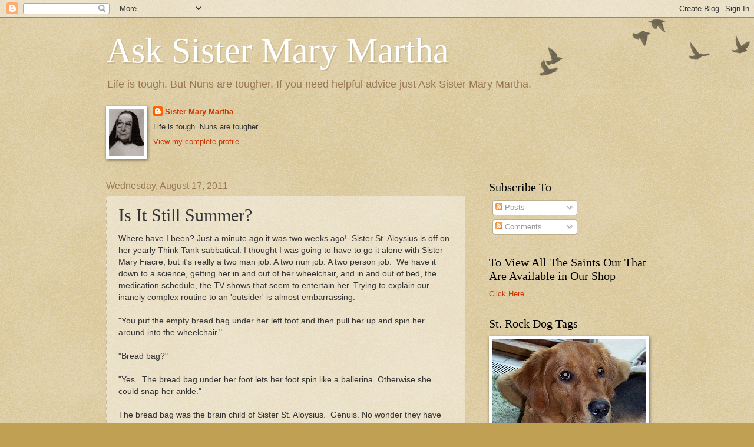

--- FILE ---
content_type: text/html; charset=UTF-8
request_url: https://asksistermarymartha.blogspot.com/2011/08/is-it-still-summer.html?showComment=1313761515329
body_size: 27074
content:
<!DOCTYPE html>
<html class='v2' dir='ltr' lang='en'>
<head>
<link href='https://www.blogger.com/static/v1/widgets/335934321-css_bundle_v2.css' rel='stylesheet' type='text/css'/>
<meta content='width=1100' name='viewport'/>
<meta content='text/html; charset=UTF-8' http-equiv='Content-Type'/>
<meta content='blogger' name='generator'/>
<link href='https://asksistermarymartha.blogspot.com/favicon.ico' rel='icon' type='image/x-icon'/>
<link href='http://asksistermarymartha.blogspot.com/2011/08/is-it-still-summer.html' rel='canonical'/>
<link rel="alternate" type="application/atom+xml" title="Ask Sister Mary Martha - Atom" href="https://asksistermarymartha.blogspot.com/feeds/posts/default" />
<link rel="alternate" type="application/rss+xml" title="Ask Sister Mary Martha - RSS" href="https://asksistermarymartha.blogspot.com/feeds/posts/default?alt=rss" />
<link rel="service.post" type="application/atom+xml" title="Ask Sister Mary Martha - Atom" href="https://www.blogger.com/feeds/30512717/posts/default" />

<link rel="alternate" type="application/atom+xml" title="Ask Sister Mary Martha - Atom" href="https://asksistermarymartha.blogspot.com/feeds/5170382359479011868/comments/default" />
<!--Can't find substitution for tag [blog.ieCssRetrofitLinks]-->
<link href='https://blogger.googleusercontent.com/img/b/R29vZ2xl/AVvXsEiAZxmtYV2i272KDz8R5WWu-jFf4i1pvQzur5EKqTIl7x_wfQ8Ur4uvV177KAlJoa9bFbbBNY4MfGbNbdgpcmthL-EgTTUlJS7xo64faYJZWudOD8nI5W5Q2dcXndM5zv2f2Mz1/s1600/images.jpg' rel='image_src'/>
<meta content='http://asksistermarymartha.blogspot.com/2011/08/is-it-still-summer.html' property='og:url'/>
<meta content='Is It Still Summer?' property='og:title'/>
<meta content='Where have I been? Just a minute ago it was two weeks ago!  Sister St. Aloysius is off on her yearly Think Tank sabbatical. I thought I was ...' property='og:description'/>
<meta content='https://blogger.googleusercontent.com/img/b/R29vZ2xl/AVvXsEiAZxmtYV2i272KDz8R5WWu-jFf4i1pvQzur5EKqTIl7x_wfQ8Ur4uvV177KAlJoa9bFbbBNY4MfGbNbdgpcmthL-EgTTUlJS7xo64faYJZWudOD8nI5W5Q2dcXndM5zv2f2Mz1/w1200-h630-p-k-no-nu/images.jpg' property='og:image'/>
<title>Ask Sister Mary Martha: Is It Still Summer?</title>
<style id='page-skin-1' type='text/css'><!--
/*
-----------------------------------------------
Blogger Template Style
Name:     Watermark
Designer: Blogger
URL:      www.blogger.com
----------------------------------------------- */
/* Use this with templates/1ktemplate-*.html */
/* Content
----------------------------------------------- */
body {
font: normal normal 14px Arial, Tahoma, Helvetica, FreeSans, sans-serif;
color: #333333;
background: #c0a154 url(https://resources.blogblog.com/blogblog/data/1kt/watermark/body_background_birds.png) repeat scroll top left;
}
html body .content-outer {
min-width: 0;
max-width: 100%;
width: 100%;
}
.content-outer {
font-size: 92%;
}
a:link {
text-decoration:none;
color: #cc3300;
}
a:visited {
text-decoration:none;
color: #993322;
}
a:hover {
text-decoration:underline;
color: #ff3300;
}
.body-fauxcolumns .cap-top {
margin-top: 30px;
background: transparent url(https://resources.blogblog.com/blogblog/data/1kt/watermark/body_overlay_birds.png) no-repeat scroll top right;
height: 121px;
}
.content-inner {
padding: 0;
}
/* Header
----------------------------------------------- */
.header-inner .Header .titlewrapper,
.header-inner .Header .descriptionwrapper {
padding-left: 20px;
padding-right: 20px;
}
.Header h1 {
font: normal normal 60px Georgia, Utopia, 'Palatino Linotype', Palatino, serif;
color: #ffffff;
text-shadow: 2px 2px rgba(0, 0, 0, .1);
}
.Header h1 a {
color: #ffffff;
}
.Header .description {
font-size: 140%;
color: #997755;
}
/* Tabs
----------------------------------------------- */
.tabs-inner .section {
margin: 0 20px;
}
.tabs-inner .PageList, .tabs-inner .LinkList, .tabs-inner .Labels {
margin-left: -11px;
margin-right: -11px;
background-color: transparent;
border-top: 0 solid #ffffff;
border-bottom: 0 solid #ffffff;
-moz-box-shadow: 0 0 0 rgba(0, 0, 0, .3);
-webkit-box-shadow: 0 0 0 rgba(0, 0, 0, .3);
-goog-ms-box-shadow: 0 0 0 rgba(0, 0, 0, .3);
box-shadow: 0 0 0 rgba(0, 0, 0, .3);
}
.tabs-inner .PageList .widget-content,
.tabs-inner .LinkList .widget-content,
.tabs-inner .Labels .widget-content {
margin: -3px -11px;
background: transparent none  no-repeat scroll right;
}
.tabs-inner .widget ul {
padding: 2px 25px;
max-height: 34px;
background: transparent none no-repeat scroll left;
}
.tabs-inner .widget li {
border: none;
}
.tabs-inner .widget li a {
display: inline-block;
padding: .25em 1em;
font: normal normal 20px Georgia, Utopia, 'Palatino Linotype', Palatino, serif;
color: #cc3300;
border-right: 1px solid #c0a154;
}
.tabs-inner .widget li:first-child a {
border-left: 1px solid #c0a154;
}
.tabs-inner .widget li.selected a, .tabs-inner .widget li a:hover {
color: #000000;
}
/* Headings
----------------------------------------------- */
h2 {
font: normal normal 20px Georgia, Utopia, 'Palatino Linotype', Palatino, serif;
color: #000000;
margin: 0 0 .5em;
}
h2.date-header {
font: normal normal 16px Arial, Tahoma, Helvetica, FreeSans, sans-serif;
color: #997755;
}
/* Main
----------------------------------------------- */
.main-inner .column-center-inner,
.main-inner .column-left-inner,
.main-inner .column-right-inner {
padding: 0 5px;
}
.main-outer {
margin-top: 0;
background: transparent none no-repeat scroll top left;
}
.main-inner {
padding-top: 30px;
}
.main-cap-top {
position: relative;
}
.main-cap-top .cap-right {
position: absolute;
height: 0;
width: 100%;
bottom: 0;
background: transparent none repeat-x scroll bottom center;
}
.main-cap-top .cap-left {
position: absolute;
height: 245px;
width: 280px;
right: 0;
bottom: 0;
background: transparent none no-repeat scroll bottom left;
}
/* Posts
----------------------------------------------- */
.post-outer {
padding: 15px 20px;
margin: 0 0 25px;
background: transparent url(https://resources.blogblog.com/blogblog/data/1kt/watermark/post_background_birds.png) repeat scroll top left;
_background-image: none;
border: dotted 1px #ccbb99;
-moz-box-shadow: 0 0 0 rgba(0, 0, 0, .1);
-webkit-box-shadow: 0 0 0 rgba(0, 0, 0, .1);
-goog-ms-box-shadow: 0 0 0 rgba(0, 0, 0, .1);
box-shadow: 0 0 0 rgba(0, 0, 0, .1);
}
h3.post-title {
font: normal normal 30px Georgia, Utopia, 'Palatino Linotype', Palatino, serif;
margin: 0;
}
.comments h4 {
font: normal normal 30px Georgia, Utopia, 'Palatino Linotype', Palatino, serif;
margin: 1em 0 0;
}
.post-body {
font-size: 105%;
line-height: 1.5;
position: relative;
}
.post-header {
margin: 0 0 1em;
color: #997755;
}
.post-footer {
margin: 10px 0 0;
padding: 10px 0 0;
color: #997755;
border-top: dashed 1px #777777;
}
#blog-pager {
font-size: 140%
}
#comments .comment-author {
padding-top: 1.5em;
border-top: dashed 1px #777777;
background-position: 0 1.5em;
}
#comments .comment-author:first-child {
padding-top: 0;
border-top: none;
}
.avatar-image-container {
margin: .2em 0 0;
}
/* Comments
----------------------------------------------- */
.comments .comments-content .icon.blog-author {
background-repeat: no-repeat;
background-image: url([data-uri]);
}
.comments .comments-content .loadmore a {
border-top: 1px solid #777777;
border-bottom: 1px solid #777777;
}
.comments .continue {
border-top: 2px solid #777777;
}
/* Widgets
----------------------------------------------- */
.widget ul, .widget #ArchiveList ul.flat {
padding: 0;
list-style: none;
}
.widget ul li, .widget #ArchiveList ul.flat li {
padding: .35em 0;
text-indent: 0;
border-top: dashed 1px #777777;
}
.widget ul li:first-child, .widget #ArchiveList ul.flat li:first-child {
border-top: none;
}
.widget .post-body ul {
list-style: disc;
}
.widget .post-body ul li {
border: none;
}
.widget .zippy {
color: #777777;
}
.post-body img, .post-body .tr-caption-container, .Profile img, .Image img,
.BlogList .item-thumbnail img {
padding: 5px;
background: #fff;
-moz-box-shadow: 1px 1px 5px rgba(0, 0, 0, .5);
-webkit-box-shadow: 1px 1px 5px rgba(0, 0, 0, .5);
-goog-ms-box-shadow: 1px 1px 5px rgba(0, 0, 0, .5);
box-shadow: 1px 1px 5px rgba(0, 0, 0, .5);
}
.post-body img, .post-body .tr-caption-container {
padding: 8px;
}
.post-body .tr-caption-container {
color: #333333;
}
.post-body .tr-caption-container img {
padding: 0;
background: transparent;
border: none;
-moz-box-shadow: 0 0 0 rgba(0, 0, 0, .1);
-webkit-box-shadow: 0 0 0 rgba(0, 0, 0, .1);
-goog-ms-box-shadow: 0 0 0 rgba(0, 0, 0, .1);
box-shadow: 0 0 0 rgba(0, 0, 0, .1);
}
/* Footer
----------------------------------------------- */
.footer-outer {
color:#ccbb99;
background: #330000 url(https://resources.blogblog.com/blogblog/data/1kt/watermark/body_background_navigator.png) repeat scroll top left;
}
.footer-outer a {
color: #ff7755;
}
.footer-outer a:visited {
color: #dd5533;
}
.footer-outer a:hover {
color: #ff9977;
}
.footer-outer .widget h2 {
color: #eeddbb;
}
/* Mobile
----------------------------------------------- */
body.mobile  {
background-size: 100% auto;
}
.mobile .body-fauxcolumn-outer {
background: transparent none repeat scroll top left;
}
html .mobile .mobile-date-outer {
border-bottom: none;
background: transparent url(https://resources.blogblog.com/blogblog/data/1kt/watermark/post_background_birds.png) repeat scroll top left;
_background-image: none;
margin-bottom: 10px;
}
.mobile .main-inner .date-outer {
padding: 0;
}
.mobile .main-inner .date-header {
margin: 10px;
}
.mobile .main-cap-top {
z-index: -1;
}
.mobile .content-outer {
font-size: 100%;
}
.mobile .post-outer {
padding: 10px;
}
.mobile .main-cap-top .cap-left {
background: transparent none no-repeat scroll bottom left;
}
.mobile .body-fauxcolumns .cap-top {
margin: 0;
}
.mobile-link-button {
background: transparent url(https://resources.blogblog.com/blogblog/data/1kt/watermark/post_background_birds.png) repeat scroll top left;
}
.mobile-link-button a:link, .mobile-link-button a:visited {
color: #cc3300;
}
.mobile-index-date .date-header {
color: #997755;
}
.mobile-index-contents {
color: #333333;
}
.mobile .tabs-inner .section {
margin: 0;
}
.mobile .tabs-inner .PageList {
margin-left: 0;
margin-right: 0;
}
.mobile .tabs-inner .PageList .widget-content {
margin: 0;
color: #000000;
background: transparent url(https://resources.blogblog.com/blogblog/data/1kt/watermark/post_background_birds.png) repeat scroll top left;
}
.mobile .tabs-inner .PageList .widget-content .pagelist-arrow {
border-left: 1px solid #c0a154;
}

--></style>
<style id='template-skin-1' type='text/css'><!--
body {
min-width: 960px;
}
.content-outer, .content-fauxcolumn-outer, .region-inner {
min-width: 960px;
max-width: 960px;
_width: 960px;
}
.main-inner .columns {
padding-left: 0;
padding-right: 310px;
}
.main-inner .fauxcolumn-center-outer {
left: 0;
right: 310px;
/* IE6 does not respect left and right together */
_width: expression(this.parentNode.offsetWidth -
parseInt("0") -
parseInt("310px") + 'px');
}
.main-inner .fauxcolumn-left-outer {
width: 0;
}
.main-inner .fauxcolumn-right-outer {
width: 310px;
}
.main-inner .column-left-outer {
width: 0;
right: 100%;
margin-left: -0;
}
.main-inner .column-right-outer {
width: 310px;
margin-right: -310px;
}
#layout {
min-width: 0;
}
#layout .content-outer {
min-width: 0;
width: 800px;
}
#layout .region-inner {
min-width: 0;
width: auto;
}
body#layout div.add_widget {
padding: 8px;
}
body#layout div.add_widget a {
margin-left: 32px;
}
--></style>
<link href='https://www.blogger.com/dyn-css/authorization.css?targetBlogID=30512717&amp;zx=94eb4e5a-84e4-47d5-a09a-66e4e2668320' media='none' onload='if(media!=&#39;all&#39;)media=&#39;all&#39;' rel='stylesheet'/><noscript><link href='https://www.blogger.com/dyn-css/authorization.css?targetBlogID=30512717&amp;zx=94eb4e5a-84e4-47d5-a09a-66e4e2668320' rel='stylesheet'/></noscript>
<meta name='google-adsense-platform-account' content='ca-host-pub-1556223355139109'/>
<meta name='google-adsense-platform-domain' content='blogspot.com'/>

<!-- data-ad-client=ca-pub-7409345345125980 -->

</head>
<body class='loading variant-birds'>
<div class='navbar section' id='navbar' name='Navbar'><div class='widget Navbar' data-version='1' id='Navbar1'><script type="text/javascript">
    function setAttributeOnload(object, attribute, val) {
      if(window.addEventListener) {
        window.addEventListener('load',
          function(){ object[attribute] = val; }, false);
      } else {
        window.attachEvent('onload', function(){ object[attribute] = val; });
      }
    }
  </script>
<div id="navbar-iframe-container"></div>
<script type="text/javascript" src="https://apis.google.com/js/platform.js"></script>
<script type="text/javascript">
      gapi.load("gapi.iframes:gapi.iframes.style.bubble", function() {
        if (gapi.iframes && gapi.iframes.getContext) {
          gapi.iframes.getContext().openChild({
              url: 'https://www.blogger.com/navbar/30512717?po\x3d5170382359479011868\x26origin\x3dhttps://asksistermarymartha.blogspot.com',
              where: document.getElementById("navbar-iframe-container"),
              id: "navbar-iframe"
          });
        }
      });
    </script><script type="text/javascript">
(function() {
var script = document.createElement('script');
script.type = 'text/javascript';
script.src = '//pagead2.googlesyndication.com/pagead/js/google_top_exp.js';
var head = document.getElementsByTagName('head')[0];
if (head) {
head.appendChild(script);
}})();
</script>
</div></div>
<div class='body-fauxcolumns'>
<div class='fauxcolumn-outer body-fauxcolumn-outer'>
<div class='cap-top'>
<div class='cap-left'></div>
<div class='cap-right'></div>
</div>
<div class='fauxborder-left'>
<div class='fauxborder-right'></div>
<div class='fauxcolumn-inner'>
</div>
</div>
<div class='cap-bottom'>
<div class='cap-left'></div>
<div class='cap-right'></div>
</div>
</div>
</div>
<div class='content'>
<div class='content-fauxcolumns'>
<div class='fauxcolumn-outer content-fauxcolumn-outer'>
<div class='cap-top'>
<div class='cap-left'></div>
<div class='cap-right'></div>
</div>
<div class='fauxborder-left'>
<div class='fauxborder-right'></div>
<div class='fauxcolumn-inner'>
</div>
</div>
<div class='cap-bottom'>
<div class='cap-left'></div>
<div class='cap-right'></div>
</div>
</div>
</div>
<div class='content-outer'>
<div class='content-cap-top cap-top'>
<div class='cap-left'></div>
<div class='cap-right'></div>
</div>
<div class='fauxborder-left content-fauxborder-left'>
<div class='fauxborder-right content-fauxborder-right'></div>
<div class='content-inner'>
<header>
<div class='header-outer'>
<div class='header-cap-top cap-top'>
<div class='cap-left'></div>
<div class='cap-right'></div>
</div>
<div class='fauxborder-left header-fauxborder-left'>
<div class='fauxborder-right header-fauxborder-right'></div>
<div class='region-inner header-inner'>
<div class='header section' id='header' name='Header'><div class='widget Header' data-version='1' id='Header1'>
<div id='header-inner'>
<div class='titlewrapper'>
<h1 class='title'>
<a href='https://asksistermarymartha.blogspot.com/'>
Ask Sister Mary Martha
</a>
</h1>
</div>
<div class='descriptionwrapper'>
<p class='description'><span>Life is tough. But Nuns are tougher.
If you need helpful advice just Ask Sister Mary Martha.</span></p>
</div>
</div>
</div></div>
</div>
</div>
<div class='header-cap-bottom cap-bottom'>
<div class='cap-left'></div>
<div class='cap-right'></div>
</div>
</div>
</header>
<div class='tabs-outer'>
<div class='tabs-cap-top cap-top'>
<div class='cap-left'></div>
<div class='cap-right'></div>
</div>
<div class='fauxborder-left tabs-fauxborder-left'>
<div class='fauxborder-right tabs-fauxborder-right'></div>
<div class='region-inner tabs-inner'>
<div class='tabs section' id='crosscol' name='Cross-Column'><div class='widget Profile' data-version='1' id='Profile1'>
<h2>About Me</h2>
<div class='widget-content'>
<a href='https://www.blogger.com/profile/00580244097177195453'><img alt='My photo' class='profile-img' height='80' src='//blogger.googleusercontent.com/img/b/R29vZ2xl/AVvXsEjrPkuNJ-8lCXm4fEnd4sczeZqDZdDawdk-jMwZ1DuVszrjZqx3bTG68tTVFb1GP_gf9EGd6S-bI5FHq9sooYj0SZSSbqvr_xYGD3y80xS9NkN80s_SiRVd3uy1D0sRLQ/s220/aunt+mary.jpg' width='60'/></a>
<dl class='profile-datablock'>
<dt class='profile-data'>
<a class='profile-name-link g-profile' href='https://www.blogger.com/profile/00580244097177195453' rel='author' style='background-image: url(//www.blogger.com/img/logo-16.png);'>
Sister Mary Martha
</a>
</dt>
<dd class='profile-textblock'>Life is tough. Nuns are tougher.</dd>
</dl>
<a class='profile-link' href='https://www.blogger.com/profile/00580244097177195453' rel='author'>View my complete profile</a>
<div class='clear'></div>
</div>
</div></div>
<div class='tabs no-items section' id='crosscol-overflow' name='Cross-Column 2'></div>
</div>
</div>
<div class='tabs-cap-bottom cap-bottom'>
<div class='cap-left'></div>
<div class='cap-right'></div>
</div>
</div>
<div class='main-outer'>
<div class='main-cap-top cap-top'>
<div class='cap-left'></div>
<div class='cap-right'></div>
</div>
<div class='fauxborder-left main-fauxborder-left'>
<div class='fauxborder-right main-fauxborder-right'></div>
<div class='region-inner main-inner'>
<div class='columns fauxcolumns'>
<div class='fauxcolumn-outer fauxcolumn-center-outer'>
<div class='cap-top'>
<div class='cap-left'></div>
<div class='cap-right'></div>
</div>
<div class='fauxborder-left'>
<div class='fauxborder-right'></div>
<div class='fauxcolumn-inner'>
</div>
</div>
<div class='cap-bottom'>
<div class='cap-left'></div>
<div class='cap-right'></div>
</div>
</div>
<div class='fauxcolumn-outer fauxcolumn-left-outer'>
<div class='cap-top'>
<div class='cap-left'></div>
<div class='cap-right'></div>
</div>
<div class='fauxborder-left'>
<div class='fauxborder-right'></div>
<div class='fauxcolumn-inner'>
</div>
</div>
<div class='cap-bottom'>
<div class='cap-left'></div>
<div class='cap-right'></div>
</div>
</div>
<div class='fauxcolumn-outer fauxcolumn-right-outer'>
<div class='cap-top'>
<div class='cap-left'></div>
<div class='cap-right'></div>
</div>
<div class='fauxborder-left'>
<div class='fauxborder-right'></div>
<div class='fauxcolumn-inner'>
</div>
</div>
<div class='cap-bottom'>
<div class='cap-left'></div>
<div class='cap-right'></div>
</div>
</div>
<!-- corrects IE6 width calculation -->
<div class='columns-inner'>
<div class='column-center-outer'>
<div class='column-center-inner'>
<div class='main section' id='main' name='Main'><div class='widget Blog' data-version='1' id='Blog1'>
<div class='blog-posts hfeed'>

          <div class="date-outer">
        
<h2 class='date-header'><span>Wednesday, August 17, 2011</span></h2>

          <div class="date-posts">
        
<div class='post-outer'>
<div class='post hentry uncustomized-post-template' itemprop='blogPost' itemscope='itemscope' itemtype='http://schema.org/BlogPosting'>
<meta content='https://blogger.googleusercontent.com/img/b/R29vZ2xl/AVvXsEiAZxmtYV2i272KDz8R5WWu-jFf4i1pvQzur5EKqTIl7x_wfQ8Ur4uvV177KAlJoa9bFbbBNY4MfGbNbdgpcmthL-EgTTUlJS7xo64faYJZWudOD8nI5W5Q2dcXndM5zv2f2Mz1/s1600/images.jpg' itemprop='image_url'/>
<meta content='30512717' itemprop='blogId'/>
<meta content='5170382359479011868' itemprop='postId'/>
<a name='5170382359479011868'></a>
<h3 class='post-title entry-title' itemprop='name'>
Is It Still Summer?
</h3>
<div class='post-header'>
<div class='post-header-line-1'></div>
</div>
<div class='post-body entry-content' id='post-body-5170382359479011868' itemprop='description articleBody'>
Where have I been? Just a minute ago it was two weeks ago!&nbsp; Sister St. Aloysius is off on her yearly Think Tank sabbatical. I thought I was going to have to go it alone with Sister Mary Fiacre, but it's really a two man job. A two nun job. A two person job.&nbsp; We have it down to a science, getting her in and out of her wheelchair, and in and out of bed, the medication schedule, the TV shows that seem to entertain her. Trying to explain our inanely complex routine to an 'outsider' is almost embarrassing.<br />
<br />
"You put the empty bread bag under her left foot and then pull her up and spin her around into the wheelchair."<br />
<br />
"Bread bag?"<br />
<br />
"Yes.&nbsp; The bread bag under her foot lets her foot spin like a ballerina. Otherwise she could snap her ankle."<br />
<br />
The bread bag was the brain child of Sister St. Aloysius.&nbsp; Genuis. No wonder they have her at the Think Tank every year.<br />
<br />
"If you cut the cookie into pieces and stick a piece between her fingers, she will eat it herself automatically. But you have to pry her fingers apart."<br />
<br />
"Pry her fingers apart?"<br />
<br />
"Yes. with your own fingers. You won't need any tools or a crowbar or anything."<br />
<br />
Around this time, some people flee, with their hair on fire.<br />
<br />
I had lined up several of the church ladies to drop in from time to time to pick up the slack. Or the bread bags. We were good to go.<br />
<div class="separator" style="clear: both; text-align: center;"><a href="https://blogger.googleusercontent.com/img/b/R29vZ2xl/AVvXsEiAZxmtYV2i272KDz8R5WWu-jFf4i1pvQzur5EKqTIl7x_wfQ8Ur4uvV177KAlJoa9bFbbBNY4MfGbNbdgpcmthL-EgTTUlJS7xo64faYJZWudOD8nI5W5Q2dcXndM5zv2f2Mz1/s1600/images.jpg" imageanchor="1" style="clear: left; float: left; margin-bottom: 1em; margin-right: 1em;"><img border="0" src="https://blogger.googleusercontent.com/img/b/R29vZ2xl/AVvXsEiAZxmtYV2i272KDz8R5WWu-jFf4i1pvQzur5EKqTIl7x_wfQ8Ur4uvV177KAlJoa9bFbbBNY4MfGbNbdgpcmthL-EgTTUlJS7xo64faYJZWudOD8nI5W5Q2dcXndM5zv2f2Mz1/s1600/images.jpg" /></a></div><br />
You may remember that last year...was it last year? I lose track.&nbsp; Anyhow, we had St. Nicolas during&nbsp; Think Tank season. I didn't think I'd get any help from the powers that be this year.&nbsp; It's harder and harder to find a spare nun anyplace. So you can imagine my surprise, just after returning from a whirlwind trip to the airport after we realized we misread the ticket and the time was 12 noon, not 12 midnight (poor Sister St. Aloysius thought she'd be sleeping through a redeye and didn't bring a thing to read, this is where a rosary is so handy!), to find a certain Sister Julianna parked on the door step with her little black bag.<br />
<br />
I thought she was sitting down when I saw her, but she was standing up.&nbsp; She's two feet tall!&nbsp; No, she isn't.&nbsp; But she is very tiny. I feel like a Yeti standing next to her. She's Cuban.<br />
<br />
Actually, she isn't really.&nbsp; We talk that way here in America.&nbsp; "I'm Irish!"<br />
<br />
No, you aren't.&nbsp; You may be of Irish decent. But you are not Irish. If you go to Ireland and tell them you're Irish, they'll shake their heads and say, "You're an American."&nbsp; And they'd be right.<br />
<div class="separator" style="clear: both; text-align: center;"><a href="https://blogger.googleusercontent.com/img/b/R29vZ2xl/AVvXsEipAv9hgj41p4-e4htje4nP3VhGX_01WPVfDoWUr1GkT0H683nHoxGoVt9PN8CxzpTKFV-cFUZ_5E8bb7QNhqaD-0HYzxwfsHK0zy8YgjqzsoXYdkpL44QKidq4C-Thr58E6BMd/s1600/url.jpg" imageanchor="1" style="clear: right; float: right; margin-bottom: 1em; margin-left: 1em;"><img border="0" height="240" src="https://blogger.googleusercontent.com/img/b/R29vZ2xl/AVvXsEipAv9hgj41p4-e4htje4nP3VhGX_01WPVfDoWUr1GkT0H683nHoxGoVt9PN8CxzpTKFV-cFUZ_5E8bb7QNhqaD-0HYzxwfsHK0zy8YgjqzsoXYdkpL44QKidq4C-Thr58E6BMd/s320/url.jpg" width="320" /></a></div><br />
Sister Julianna is of Cuban descent.&nbsp; She does wonders with a sweet garlic sauce and those little bitty bananas. Who knew garlic and bananas would be a good thing. Although they did not agree with Sister Mary Fiacre at all. So we won't be having them again. I'll offer up my suffering for the Poor Souls in Purgatory.<br />
<br />
So it's going very well! Her hair didn't go on fire when I showed her 'the routine' and she can pivot a person on a bread bag with the best of them.<br />
<br />
We're back in business!
<div style='clear: both;'></div>
</div>
<div class='post-footer'>
<div class='post-footer-line post-footer-line-1'>
<span class='post-author vcard'>
Posted by
<span class='fn' itemprop='author' itemscope='itemscope' itemtype='http://schema.org/Person'>
<meta content='https://www.blogger.com/profile/00580244097177195453' itemprop='url'/>
<a class='g-profile' href='https://www.blogger.com/profile/00580244097177195453' rel='author' title='author profile'>
<span itemprop='name'>Sister Mary Martha</span>
</a>
</span>
</span>
<span class='post-timestamp'>
at
<meta content='http://asksistermarymartha.blogspot.com/2011/08/is-it-still-summer.html' itemprop='url'/>
<a class='timestamp-link' href='https://asksistermarymartha.blogspot.com/2011/08/is-it-still-summer.html' rel='bookmark' title='permanent link'><abbr class='published' itemprop='datePublished' title='2011-08-17T08:00:00-07:00'>8:00 AM</abbr></a>
</span>
<span class='post-comment-link'>
</span>
<span class='post-icons'>
<span class='item-action'>
<a href='https://www.blogger.com/email-post/30512717/5170382359479011868' title='Email Post'>
<img alt='' class='icon-action' height='13' src='https://resources.blogblog.com/img/icon18_email.gif' width='18'/>
</a>
</span>
<span class='item-control blog-admin pid-2014918225'>
<a href='https://www.blogger.com/post-edit.g?blogID=30512717&postID=5170382359479011868&from=pencil' title='Edit Post'>
<img alt='' class='icon-action' height='18' src='https://resources.blogblog.com/img/icon18_edit_allbkg.gif' width='18'/>
</a>
</span>
</span>
<div class='post-share-buttons goog-inline-block'>
<a class='goog-inline-block share-button sb-email' href='https://www.blogger.com/share-post.g?blogID=30512717&postID=5170382359479011868&target=email' target='_blank' title='Email This'><span class='share-button-link-text'>Email This</span></a><a class='goog-inline-block share-button sb-blog' href='https://www.blogger.com/share-post.g?blogID=30512717&postID=5170382359479011868&target=blog' onclick='window.open(this.href, "_blank", "height=270,width=475"); return false;' target='_blank' title='BlogThis!'><span class='share-button-link-text'>BlogThis!</span></a><a class='goog-inline-block share-button sb-twitter' href='https://www.blogger.com/share-post.g?blogID=30512717&postID=5170382359479011868&target=twitter' target='_blank' title='Share to X'><span class='share-button-link-text'>Share to X</span></a><a class='goog-inline-block share-button sb-facebook' href='https://www.blogger.com/share-post.g?blogID=30512717&postID=5170382359479011868&target=facebook' onclick='window.open(this.href, "_blank", "height=430,width=640"); return false;' target='_blank' title='Share to Facebook'><span class='share-button-link-text'>Share to Facebook</span></a><a class='goog-inline-block share-button sb-pinterest' href='https://www.blogger.com/share-post.g?blogID=30512717&postID=5170382359479011868&target=pinterest' target='_blank' title='Share to Pinterest'><span class='share-button-link-text'>Share to Pinterest</span></a>
</div>
</div>
<div class='post-footer-line post-footer-line-2'>
<span class='post-labels'>
</span>
</div>
<div class='post-footer-line post-footer-line-3'>
<span class='post-location'>
</span>
</div>
</div>
</div>
<div class='comments' id='comments'>
<a name='comments'></a>
<h4>19 comments:</h4>
<div id='Blog1_comments-block-wrapper'>
<dl class='avatar-comment-indent' id='comments-block'>
<dt class='comment-author ' id='c713410272046542077'>
<a name='c713410272046542077'></a>
<div class="avatar-image-container vcard"><span dir="ltr"><a href="https://www.blogger.com/profile/01947604118316614159" target="" rel="nofollow" onclick="" class="avatar-hovercard" id="av-713410272046542077-01947604118316614159"><img src="https://resources.blogblog.com/img/blank.gif" width="35" height="35" class="delayLoad" style="display: none;" longdesc="//blogger.googleusercontent.com/img/b/R29vZ2xl/AVvXsEgSIu8FlFFEju-SFKZbyFQw_UX98f_GvMZ_TR4v74sYbpUHu7LNpRVRLXi3Xze8kxM1t-j6vFLyF2hqfsE2dn9auU0NhF3Sva0N5urqT2fnII3N2O30-OOWqJdCtDg1nmY/s45-c/image.jpg" alt="" title="Bethy">

<noscript><img src="//blogger.googleusercontent.com/img/b/R29vZ2xl/AVvXsEgSIu8FlFFEju-SFKZbyFQw_UX98f_GvMZ_TR4v74sYbpUHu7LNpRVRLXi3Xze8kxM1t-j6vFLyF2hqfsE2dn9auU0NhF3Sva0N5urqT2fnII3N2O30-OOWqJdCtDg1nmY/s45-c/image.jpg" width="35" height="35" class="photo" alt=""></noscript></a></span></div>
<a href='https://www.blogger.com/profile/01947604118316614159' rel='nofollow'>Bethy</a>
said...
</dt>
<dd class='comment-body' id='Blog1_cmt-713410272046542077'>
<p>
Good luck, Sister MM! Enjoy the fried bananas! :)
</p>
</dd>
<dd class='comment-footer'>
<span class='comment-timestamp'>
<a href='https://asksistermarymartha.blogspot.com/2011/08/is-it-still-summer.html?showComment=1313594327437#c713410272046542077' title='comment permalink'>
8:18 AM
</a>
<span class='item-control blog-admin pid-2127791383'>
<a class='comment-delete' href='https://www.blogger.com/comment/delete/30512717/713410272046542077' title='Delete Comment'>
<img src='https://resources.blogblog.com/img/icon_delete13.gif'/>
</a>
</span>
</span>
</dd>
<dt class='comment-author ' id='c1243585565524962326'>
<a name='c1243585565524962326'></a>
<div class="avatar-image-container avatar-stock"><span dir="ltr"><img src="//resources.blogblog.com/img/blank.gif" width="35" height="35" alt="" title="mph">

</span></div>
mph
said...
</dt>
<dd class='comment-body' id='Blog1_cmt-1243585565524962326'>
<p>
Yay, you&#39;re back (in blogland). I&#39;ve missed you!
</p>
</dd>
<dd class='comment-footer'>
<span class='comment-timestamp'>
<a href='https://asksistermarymartha.blogspot.com/2011/08/is-it-still-summer.html?showComment=1313602296185#c1243585565524962326' title='comment permalink'>
10:31 AM
</a>
<span class='item-control blog-admin pid-1668468272'>
<a class='comment-delete' href='https://www.blogger.com/comment/delete/30512717/1243585565524962326' title='Delete Comment'>
<img src='https://resources.blogblog.com/img/icon_delete13.gif'/>
</a>
</span>
</span>
</dd>
<dt class='comment-author ' id='c112087692302876940'>
<a name='c112087692302876940'></a>
<div class="avatar-image-container avatar-stock"><span dir="ltr"><img src="//resources.blogblog.com/img/blank.gif" width="35" height="35" alt="" title="Joy">

</span></div>
Joy
said...
</dt>
<dd class='comment-body' id='Blog1_cmt-112087692302876940'>
<p>
I am so glad you are back....I was getting a bit worried!<br />I am guessing these are not the sweet plantains she is using, but the sweet ones, when fried, are wonderful!
</p>
</dd>
<dd class='comment-footer'>
<span class='comment-timestamp'>
<a href='https://asksistermarymartha.blogspot.com/2011/08/is-it-still-summer.html?showComment=1313606853265#c112087692302876940' title='comment permalink'>
11:47 AM
</a>
<span class='item-control blog-admin pid-1668468272'>
<a class='comment-delete' href='https://www.blogger.com/comment/delete/30512717/112087692302876940' title='Delete Comment'>
<img src='https://resources.blogblog.com/img/icon_delete13.gif'/>
</a>
</span>
</span>
</dd>
<dt class='comment-author ' id='c6322408343313304900'>
<a name='c6322408343313304900'></a>
<div class="avatar-image-container avatar-stock"><span dir="ltr"><a href="https://www.blogger.com/profile/17638799349745874062" target="" rel="nofollow" onclick="" class="avatar-hovercard" id="av-6322408343313304900-17638799349745874062"><img src="//www.blogger.com/img/blogger_logo_round_35.png" width="35" height="35" alt="" title="Tracy">

</a></span></div>
<a href='https://www.blogger.com/profile/17638799349745874062' rel='nofollow'>Tracy</a>
said...
</dt>
<dd class='comment-body' id='Blog1_cmt-6322408343313304900'>
<p>
Great to see you back, I was worried!
</p>
</dd>
<dd class='comment-footer'>
<span class='comment-timestamp'>
<a href='https://asksistermarymartha.blogspot.com/2011/08/is-it-still-summer.html?showComment=1313689010689#c6322408343313304900' title='comment permalink'>
10:36 AM
</a>
<span class='item-control blog-admin pid-191383785'>
<a class='comment-delete' href='https://www.blogger.com/comment/delete/30512717/6322408343313304900' title='Delete Comment'>
<img src='https://resources.blogblog.com/img/icon_delete13.gif'/>
</a>
</span>
</span>
</dd>
<dt class='comment-author ' id='c2111024437751676850'>
<a name='c2111024437751676850'></a>
<div class="avatar-image-container vcard"><span dir="ltr"><a href="https://www.blogger.com/profile/02714440790407126206" target="" rel="nofollow" onclick="" class="avatar-hovercard" id="av-2111024437751676850-02714440790407126206"><img src="https://resources.blogblog.com/img/blank.gif" width="35" height="35" class="delayLoad" style="display: none;" longdesc="//blogger.googleusercontent.com/img/b/R29vZ2xl/AVvXsEiTvg0QFfLWAQma2AUJkKIF0MnSw9NGzLvYgQZlXcNnC32Ggg-DQ4GilIHfsdjNbnqCBHHDMdjEEUGdGIuT1UIjNeoqtBai3SZHOwmX2EALyjsjUgWwoJ5uyB2o4a_yJg/s45-c/DSC00911.JPG" alt="" title="Claudia">

<noscript><img src="//blogger.googleusercontent.com/img/b/R29vZ2xl/AVvXsEiTvg0QFfLWAQma2AUJkKIF0MnSw9NGzLvYgQZlXcNnC32Ggg-DQ4GilIHfsdjNbnqCBHHDMdjEEUGdGIuT1UIjNeoqtBai3SZHOwmX2EALyjsjUgWwoJ5uyB2o4a_yJg/s45-c/DSC00911.JPG" width="35" height="35" class="photo" alt=""></noscript></a></span></div>
<a href='https://www.blogger.com/profile/02714440790407126206' rel='nofollow'>Claudia</a>
said...
</dt>
<dd class='comment-body' id='Blog1_cmt-2111024437751676850'>
<p>
I was a bit worried too.   How do you make those bananas?  I  have leftover bananas and that would be a good way to use them before they go to waste.   <br /><br />I think you would just have to brush a persons hand with something and they will open their hand.  As a nurse I have noted that happens a lot and ususally with things you do not want them to grab.
</p>
</dd>
<dd class='comment-footer'>
<span class='comment-timestamp'>
<a href='https://asksistermarymartha.blogspot.com/2011/08/is-it-still-summer.html?showComment=1313761515329#c2111024437751676850' title='comment permalink'>
6:45 AM
</a>
<span class='item-control blog-admin pid-496472340'>
<a class='comment-delete' href='https://www.blogger.com/comment/delete/30512717/2111024437751676850' title='Delete Comment'>
<img src='https://resources.blogblog.com/img/icon_delete13.gif'/>
</a>
</span>
</span>
</dd>
<dt class='comment-author ' id='c6839400257559280915'>
<a name='c6839400257559280915'></a>
<div class="avatar-image-container avatar-stock"><span dir="ltr"><img src="//resources.blogblog.com/img/blank.gif" width="35" height="35" alt="" title="Anonymous">

</span></div>
Anonymous
said...
</dt>
<dd class='comment-body' id='Blog1_cmt-6839400257559280915'>
<p>
According to my church bulletin, here are some changes coming to the Roman Missal. On the usccb.org site website it says that changes will happen on Nov. 27 but it doesn&#39;t actually say WHAT the changes are. Do you know?
</p>
</dd>
<dd class='comment-footer'>
<span class='comment-timestamp'>
<a href='https://asksistermarymartha.blogspot.com/2011/08/is-it-still-summer.html?showComment=1313812468707#c6839400257559280915' title='comment permalink'>
8:54 PM
</a>
<span class='item-control blog-admin pid-1668468272'>
<a class='comment-delete' href='https://www.blogger.com/comment/delete/30512717/6839400257559280915' title='Delete Comment'>
<img src='https://resources.blogblog.com/img/icon_delete13.gif'/>
</a>
</span>
</span>
</dd>
<dt class='comment-author ' id='c5286048025432355687'>
<a name='c5286048025432355687'></a>
<div class="avatar-image-container avatar-stock"><span dir="ltr"><a href="https://www.blogger.com/profile/02383223698959645624" target="" rel="nofollow" onclick="" class="avatar-hovercard" id="av-5286048025432355687-02383223698959645624"><img src="//www.blogger.com/img/blogger_logo_round_35.png" width="35" height="35" alt="" title="Maureen">

</a></span></div>
<a href='https://www.blogger.com/profile/02383223698959645624' rel='nofollow'>Maureen</a>
said...
</dt>
<dd class='comment-body' id='Blog1_cmt-5286048025432355687'>
<p>
Bananas....I THINK I can remember them. We had a little cyclone up north in January which wiped them from the face of Queensland - unless you can pay $15 a kilo for them.<br />Sometimes I am profligate, and save up to buy just one.....for the memories.
</p>
</dd>
<dd class='comment-footer'>
<span class='comment-timestamp'>
<a href='https://asksistermarymartha.blogspot.com/2011/08/is-it-still-summer.html?showComment=1313819441347#c5286048025432355687' title='comment permalink'>
10:50 PM
</a>
<span class='item-control blog-admin pid-1207943954'>
<a class='comment-delete' href='https://www.blogger.com/comment/delete/30512717/5286048025432355687' title='Delete Comment'>
<img src='https://resources.blogblog.com/img/icon_delete13.gif'/>
</a>
</span>
</span>
</dd>
<dt class='comment-author ' id='c7051648565750087621'>
<a name='c7051648565750087621'></a>
<div class="avatar-image-container avatar-stock"><span dir="ltr"><img src="//resources.blogblog.com/img/blank.gif" width="35" height="35" alt="" title="Anonymous">

</span></div>
Anonymous
said...
</dt>
<dd class='comment-body' id='Blog1_cmt-7051648565750087621'>
<p>
Soooooooo glad you are back.  I need the blogs, look forward to them and have spread the word about them........I wish I had your ability and humor  to handle problems.....Bless you.  Anonymous C.  Can&#39;t figure out the sign off stuff, not good on the comp and the grandkids aren&#39;t here to show me--so will just be anonymous C
</p>
</dd>
<dd class='comment-footer'>
<span class='comment-timestamp'>
<a href='https://asksistermarymartha.blogspot.com/2011/08/is-it-still-summer.html?showComment=1313891385656#c7051648565750087621' title='comment permalink'>
6:49 PM
</a>
<span class='item-control blog-admin pid-1668468272'>
<a class='comment-delete' href='https://www.blogger.com/comment/delete/30512717/7051648565750087621' title='Delete Comment'>
<img src='https://resources.blogblog.com/img/icon_delete13.gif'/>
</a>
</span>
</span>
</dd>
<dt class='comment-author ' id='c7456230558609870712'>
<a name='c7456230558609870712'></a>
<div class="avatar-image-container vcard"><span dir="ltr"><a href="https://www.blogger.com/profile/14004052731570199557" target="" rel="nofollow" onclick="" class="avatar-hovercard" id="av-7456230558609870712-14004052731570199557"><img src="https://resources.blogblog.com/img/blank.gif" width="35" height="35" class="delayLoad" style="display: none;" longdesc="//blogger.googleusercontent.com/img/b/R29vZ2xl/AVvXsEgWz4bMXPVW6iVLBy68LpBr0pjYCxM79sdf2ClH0ddLdf8AaOZ7pqzfiRl-cY32jtxlkyKn31pYnyE2uCwyBjuZhcqLISxam3tvzGGv85XF1pnj9ghIv3I36_ipHQp0zA8/s45-c/karensinginginpk.jpg" alt="" title="Karen Fuller">

<noscript><img src="//blogger.googleusercontent.com/img/b/R29vZ2xl/AVvXsEgWz4bMXPVW6iVLBy68LpBr0pjYCxM79sdf2ClH0ddLdf8AaOZ7pqzfiRl-cY32jtxlkyKn31pYnyE2uCwyBjuZhcqLISxam3tvzGGv85XF1pnj9ghIv3I36_ipHQp0zA8/s45-c/karensinginginpk.jpg" width="35" height="35" class="photo" alt=""></noscript></a></span></div>
<a href='https://www.blogger.com/profile/14004052731570199557' rel='nofollow'>Karen Fuller</a>
said...
</dt>
<dd class='comment-body' id='Blog1_cmt-7456230558609870712'>
<p>
oh so happy to see a new blogging from you!<br />i got and wore my new &quot;work clothes&quot; a white veil and white collar--and long black dress, black stocking and good decent walking shoes also black--so now iam in BUSINESS, as you might say.<br />when i put on that white veil for the first time--i knew this was the most right decision i ever made in my life--i have spent my life comparing all men to JESUS--now i do not have to do that--he is my Boss (as always) and now i feel like i have the best husband  anyone could ever want. iam a non-denominational Nun--with no basic church and no fellow Nuns to work with me. iam looking for others like me, on the web. if you know of any--please tell me. because i was not a catholic at the time I became  a Christian- because of that,i had no choice in what i could do for a ministry. when i was 17 (in the 1960&#39;s) the only ministry a woman could have was to be married to a minister--or become a missionary. i went to Bible schools and other places to find that MINISTER husband--not a one came of that search. at the same time i would go listen to missionaries. nothing came of that search either. for many yrs now, since i turned 45, i have asked God if he would accept VOWs from me like a nun makes? he said no--until last yr. Dec.3,  i turned 64<br />and i made those vows with some extras that i felt were necessary for a Good ministry of healing and personal prophecy. He told me, <br />&quot;now you must get a veil and dress for &quot;WORK&quot; as a Nun.&quot; <br />he went on to tell me that satan is scared to death of Nuns.he sees that veil and the rest--and he knows that they are MINE!<br /> that they dont take &quot;no&quot; for an answer from  man nor beast--and, he said, &quot; I rarely tell them &quot;NO&quot; myself!&quot; <br />so i did as told. and i wore that veil and the rest. but i think it was the VEIL that made me feel like i was armed and ready for battle in an army for my Lord and Savior. <br />here i was, looking like a weak, little, old, helpless, woman--it was a total disquise-because what i saw in the mirror was a &quot;WARRIOR&quot; <br />iam thanking God all the time, I feel beautiful--wrinkles, fat, ugly spots on my face-- but i was beautiful to JESUS!<br />please help me--if you can, to find others like me. i do think i could get more done if i were involved with others with the same goals--and what are they? to be obedient to Gods instruction and His word--and share HIS love through work for those who need me.<br /> what do you think, Sister? iam new at his and need all the advice possible. i wrote before and told you that I was a member of our local Catholic church, which i love. but iam not sent out by the church to do what iam doing.<br />any help would be so much appreciated..i love your blog--i was waiting to read the next one--i love your humor...iam not the only one it seems! God bless you, Sister Karen Elise (i wish i could send i photo)
</p>
</dd>
<dd class='comment-footer'>
<span class='comment-timestamp'>
<a href='https://asksistermarymartha.blogspot.com/2011/08/is-it-still-summer.html?showComment=1313896489951#c7456230558609870712' title='comment permalink'>
8:14 PM
</a>
<span class='item-control blog-admin pid-1419913311'>
<a class='comment-delete' href='https://www.blogger.com/comment/delete/30512717/7456230558609870712' title='Delete Comment'>
<img src='https://resources.blogblog.com/img/icon_delete13.gif'/>
</a>
</span>
</span>
</dd>
<dt class='comment-author ' id='c2887621467917754385'>
<a name='c2887621467917754385'></a>
<div class="avatar-image-container avatar-stock"><span dir="ltr"><img src="//resources.blogblog.com/img/blank.gif" width="35" height="35" alt="" title="Lisa">

</span></div>
Lisa
said...
</dt>
<dd class='comment-body' id='Blog1_cmt-2887621467917754385'>
<p>
Oh, Sister Karen Elise, I am afraid for you because St Augustin and St Martin and St Gregory and St Teresa and other people who know about monks and nuns always said it&#39;s very important to be in a community with a rule.  It helps to keep the brothers and sisters loving and humble.  Have you talked with professed women religious about joining an order?  Lots of love to you from Lisa
</p>
</dd>
<dd class='comment-footer'>
<span class='comment-timestamp'>
<a href='https://asksistermarymartha.blogspot.com/2011/08/is-it-still-summer.html?showComment=1313979880679#c2887621467917754385' title='comment permalink'>
7:24 PM
</a>
<span class='item-control blog-admin pid-1668468272'>
<a class='comment-delete' href='https://www.blogger.com/comment/delete/30512717/2887621467917754385' title='Delete Comment'>
<img src='https://resources.blogblog.com/img/icon_delete13.gif'/>
</a>
</span>
</span>
</dd>
<dt class='comment-author ' id='c2752905323217335590'>
<a name='c2752905323217335590'></a>
<div class="avatar-image-container avatar-stock"><span dir="ltr"><img src="//resources.blogblog.com/img/blank.gif" width="35" height="35" alt="" title="Anonymous">

</span></div>
Anonymous
said...
</dt>
<dd class='comment-body' id='Blog1_cmt-2752905323217335590'>
<p>
Saint Andrew of Scot.....<br /><br />How does someone go about asking you a question?
</p>
</dd>
<dd class='comment-footer'>
<span class='comment-timestamp'>
<a href='https://asksistermarymartha.blogspot.com/2011/08/is-it-still-summer.html?showComment=1314027836342#c2752905323217335590' title='comment permalink'>
8:43 AM
</a>
<span class='item-control blog-admin pid-1668468272'>
<a class='comment-delete' href='https://www.blogger.com/comment/delete/30512717/2752905323217335590' title='Delete Comment'>
<img src='https://resources.blogblog.com/img/icon_delete13.gif'/>
</a>
</span>
</span>
</dd>
<dt class='comment-author ' id='c4372707375548878971'>
<a name='c4372707375548878971'></a>
<div class="avatar-image-container avatar-stock"><span dir="ltr"><img src="//resources.blogblog.com/img/blank.gif" width="35" height="35" alt="" title="Anonymous">

</span></div>
Anonymous
said...
</dt>
<dd class='comment-body' id='Blog1_cmt-4372707375548878971'>
<p>
Here&#39;s my question....At what time in history did Catholics decide to condemn Masonry or The Order of the Eastern Star? Are they the same? HELP! <br /><br />I bought some religious items from an Estate Sale. The estate lot had a membership to the Fresno Chapter of The order of The Eastern Star. The membership holder was a Nun.  I have her holy cards, letters she has written with her signature, friends memorial cards( including a few priests) and other devotional items.<br /><br />  I wasn&#39;t really surprised by her membership, however others looked at it has the devil walked into the room!  How can a Nun be in the Eastern Star? Can Catholics be a Mason? I&#39;m not armed with such knowledge can you help me?
</p>
</dd>
<dd class='comment-footer'>
<span class='comment-timestamp'>
<a href='https://asksistermarymartha.blogspot.com/2011/08/is-it-still-summer.html?showComment=1314028969092#c4372707375548878971' title='comment permalink'>
9:02 AM
</a>
<span class='item-control blog-admin pid-1668468272'>
<a class='comment-delete' href='https://www.blogger.com/comment/delete/30512717/4372707375548878971' title='Delete Comment'>
<img src='https://resources.blogblog.com/img/icon_delete13.gif'/>
</a>
</span>
</span>
</dd>
<dt class='comment-author ' id='c7622754510014670565'>
<a name='c7622754510014670565'></a>
<div class="avatar-image-container avatar-stock"><span dir="ltr"><a href="http://arkanabar.blogspot.com" target="" rel="nofollow" onclick=""><img src="//resources.blogblog.com/img/blank.gif" width="35" height="35" alt="" title="Arkanabar T&amp;#39;verrick Ilarsadin">

</a></span></div>
<a href='http://arkanabar.blogspot.com' rel='nofollow'>Arkanabar T&#39;verrick Ilarsadin</a>
said...
</dt>
<dd class='comment-body' id='Blog1_cmt-7622754510014670565'>
<p>
@Karen-Elise;<br />it is not easy to enter a convent late in life,  but that doesn&#39;t rule out any such charism.  Here&#39;s what I would recommend:<br /><br />First, get thee to thy local parish, and ask about converting!  The RCIA process is pretty lengthy, and usually people are accepted into full communion with Holy Mother Church at Easter.  If you get started now, you may be ready by then.  Having converted, look into various lay apostolates and ministries, such as Third Order Franciscans, Third Order Dominicans, Opus Dei, and the like.<br /><br />Also, read the lives of the saints.  You, like all of us, are called to sainthood, and you ought to find an example (or three, or more) of people who were like you, or were empowered by God to do as you truly are meant to do, or both.
</p>
</dd>
<dd class='comment-footer'>
<span class='comment-timestamp'>
<a href='https://asksistermarymartha.blogspot.com/2011/08/is-it-still-summer.html?showComment=1314042622408#c7622754510014670565' title='comment permalink'>
12:50 PM
</a>
<span class='item-control blog-admin pid-1668468272'>
<a class='comment-delete' href='https://www.blogger.com/comment/delete/30512717/7622754510014670565' title='Delete Comment'>
<img src='https://resources.blogblog.com/img/icon_delete13.gif'/>
</a>
</span>
</span>
</dd>
<dt class='comment-author ' id='c8216676616838396412'>
<a name='c8216676616838396412'></a>
<div class="avatar-image-container vcard"><span dir="ltr"><a href="https://www.blogger.com/profile/14004052731570199557" target="" rel="nofollow" onclick="" class="avatar-hovercard" id="av-8216676616838396412-14004052731570199557"><img src="https://resources.blogblog.com/img/blank.gif" width="35" height="35" class="delayLoad" style="display: none;" longdesc="//blogger.googleusercontent.com/img/b/R29vZ2xl/AVvXsEgWz4bMXPVW6iVLBy68LpBr0pjYCxM79sdf2ClH0ddLdf8AaOZ7pqzfiRl-cY32jtxlkyKn31pYnyE2uCwyBjuZhcqLISxam3tvzGGv85XF1pnj9ghIv3I36_ipHQp0zA8/s45-c/karensinginginpk.jpg" alt="" title="Karen Fuller">

<noscript><img src="//blogger.googleusercontent.com/img/b/R29vZ2xl/AVvXsEgWz4bMXPVW6iVLBy68LpBr0pjYCxM79sdf2ClH0ddLdf8AaOZ7pqzfiRl-cY32jtxlkyKn31pYnyE2uCwyBjuZhcqLISxam3tvzGGv85XF1pnj9ghIv3I36_ipHQp0zA8/s45-c/karensinginginpk.jpg" width="35" height="35" class="photo" alt=""></noscript></a></span></div>
<a href='https://www.blogger.com/profile/14004052731570199557' rel='nofollow'>Karen Fuller</a>
said...
</dt>
<dd class='comment-body' id='Blog1_cmt-8216676616838396412'>
<p>
thank you so much for your kind and thoughtful words! in 1994 i was called, by God, to go to the local Catholic church and get Baptized--i went through the adult teaching class--(i was the star pupil TOO) and to my surprise i fell in love with MY NEW CHURCH and the members--so, Iam a member of my local Catholic church--got that done! but i have been called to be an independant Non-denominational Nun. JESUS gives me the ORDERS--i only obey Him. but i would like to find others like myself--if any are out there. thank you again--so sweet are your words, that i can feel the LOVE with which they were written, God is blessing us all! i pray he blesses you EXTRA! love and hugs,<br />Sister Karen Elise
</p>
</dd>
<dd class='comment-footer'>
<span class='comment-timestamp'>
<a href='https://asksistermarymartha.blogspot.com/2011/08/is-it-still-summer.html?showComment=1314075865031#c8216676616838396412' title='comment permalink'>
10:04 PM
</a>
<span class='item-control blog-admin pid-1419913311'>
<a class='comment-delete' href='https://www.blogger.com/comment/delete/30512717/8216676616838396412' title='Delete Comment'>
<img src='https://resources.blogblog.com/img/icon_delete13.gif'/>
</a>
</span>
</span>
</dd>
<dt class='comment-author ' id='c8741356874058001937'>
<a name='c8741356874058001937'></a>
<div class="avatar-image-container vcard"><span dir="ltr"><a href="https://www.blogger.com/profile/14004052731570199557" target="" rel="nofollow" onclick="" class="avatar-hovercard" id="av-8741356874058001937-14004052731570199557"><img src="https://resources.blogblog.com/img/blank.gif" width="35" height="35" class="delayLoad" style="display: none;" longdesc="//blogger.googleusercontent.com/img/b/R29vZ2xl/AVvXsEgWz4bMXPVW6iVLBy68LpBr0pjYCxM79sdf2ClH0ddLdf8AaOZ7pqzfiRl-cY32jtxlkyKn31pYnyE2uCwyBjuZhcqLISxam3tvzGGv85XF1pnj9ghIv3I36_ipHQp0zA8/s45-c/karensinginginpk.jpg" alt="" title="Karen Fuller">

<noscript><img src="//blogger.googleusercontent.com/img/b/R29vZ2xl/AVvXsEgWz4bMXPVW6iVLBy68LpBr0pjYCxM79sdf2ClH0ddLdf8AaOZ7pqzfiRl-cY32jtxlkyKn31pYnyE2uCwyBjuZhcqLISxam3tvzGGv85XF1pnj9ghIv3I36_ipHQp0zA8/s45-c/karensinginginpk.jpg" width="35" height="35" class="photo" alt=""></noscript></a></span></div>
<a href='https://www.blogger.com/profile/14004052731570199557' rel='nofollow'>Karen Fuller</a>
said...
</dt>
<dd class='comment-body' id='Blog1_cmt-8741356874058001937'>
<p>
i love Garlic--i love bananas. i will try and fry some together and see what happens!<br />i have noticed that people who like garlic are NICE people and people who do NOT--are not.--but that is only my own observation :0)
</p>
</dd>
<dd class='comment-footer'>
<span class='comment-timestamp'>
<a href='https://asksistermarymartha.blogspot.com/2011/08/is-it-still-summer.html?showComment=1314076312397#c8741356874058001937' title='comment permalink'>
10:11 PM
</a>
<span class='item-control blog-admin pid-1419913311'>
<a class='comment-delete' href='https://www.blogger.com/comment/delete/30512717/8741356874058001937' title='Delete Comment'>
<img src='https://resources.blogblog.com/img/icon_delete13.gif'/>
</a>
</span>
</span>
</dd>
<dt class='comment-author ' id='c3148558350596170043'>
<a name='c3148558350596170043'></a>
<div class="avatar-image-container avatar-stock"><span dir="ltr"><img src="//resources.blogblog.com/img/blank.gif" width="35" height="35" alt="" title="mph">

</span></div>
mph
said...
</dt>
<dd class='comment-body' id='Blog1_cmt-3148558350596170043'>
<p>
@Karen-Elise, I have to disagree with you, I love garlic, my Mum doesn&#39;t like it and she&#39;s a much nicer person than me, in fact probably a much nicer person than most people I know! My own theory was that people who like dogs are nice and those that don&#39;t aren&#39;t, but then I found out Hitler adored his dogs, so that ones out the window as well!
</p>
</dd>
<dd class='comment-footer'>
<span class='comment-timestamp'>
<a href='https://asksistermarymartha.blogspot.com/2011/08/is-it-still-summer.html?showComment=1314138685513#c3148558350596170043' title='comment permalink'>
3:31 PM
</a>
<span class='item-control blog-admin pid-1668468272'>
<a class='comment-delete' href='https://www.blogger.com/comment/delete/30512717/3148558350596170043' title='Delete Comment'>
<img src='https://resources.blogblog.com/img/icon_delete13.gif'/>
</a>
</span>
</span>
</dd>
<dt class='comment-author ' id='c1085675427953133203'>
<a name='c1085675427953133203'></a>
<div class="avatar-image-container vcard"><span dir="ltr"><a href="https://www.blogger.com/profile/14004052731570199557" target="" rel="nofollow" onclick="" class="avatar-hovercard" id="av-1085675427953133203-14004052731570199557"><img src="https://resources.blogblog.com/img/blank.gif" width="35" height="35" class="delayLoad" style="display: none;" longdesc="//blogger.googleusercontent.com/img/b/R29vZ2xl/AVvXsEgWz4bMXPVW6iVLBy68LpBr0pjYCxM79sdf2ClH0ddLdf8AaOZ7pqzfiRl-cY32jtxlkyKn31pYnyE2uCwyBjuZhcqLISxam3tvzGGv85XF1pnj9ghIv3I36_ipHQp0zA8/s45-c/karensinginginpk.jpg" alt="" title="Karen Fuller">

<noscript><img src="//blogger.googleusercontent.com/img/b/R29vZ2xl/AVvXsEgWz4bMXPVW6iVLBy68LpBr0pjYCxM79sdf2ClH0ddLdf8AaOZ7pqzfiRl-cY32jtxlkyKn31pYnyE2uCwyBjuZhcqLISxam3tvzGGv85XF1pnj9ghIv3I36_ipHQp0zA8/s45-c/karensinginginpk.jpg" width="35" height="35" class="photo" alt=""></noscript></a></span></div>
<a href='https://www.blogger.com/profile/14004052731570199557' rel='nofollow'>Karen Fuller</a>
said...
</dt>
<dd class='comment-body' id='Blog1_cmt-1085675427953133203'>
<p>
ha ha--thank you, i enjoyed that. but my experiences(with non-lovers of GARLIC) is all i truly have to go by. i can eat garlic as iam cooking--oh! just love that burn!.<br />love it more as i lick my fingers!<br />maybe its not that these people are not garlic lovers--maybe i have it all wrong--they just do not care for my BREATH? i must have misunderstood entirely! maybe they really are NICE--but i chased them away! would you run from the cook when she hands you a clove of GARLIC and says&quot;EAT!&quot;??? i just thought they were NOT nice...got it all wrong didnt I?...well, I do love it! i wish i lived in GILROY CA. it is not that far away from me...only wish the wind would drift the aroma of GARLIC fields in the direction of Sonora,CA.
</p>
</dd>
<dd class='comment-footer'>
<span class='comment-timestamp'>
<a href='https://asksistermarymartha.blogspot.com/2011/08/is-it-still-summer.html?showComment=1314244205674#c1085675427953133203' title='comment permalink'>
8:50 PM
</a>
<span class='item-control blog-admin pid-1419913311'>
<a class='comment-delete' href='https://www.blogger.com/comment/delete/30512717/1085675427953133203' title='Delete Comment'>
<img src='https://resources.blogblog.com/img/icon_delete13.gif'/>
</a>
</span>
</span>
</dd>
<dt class='comment-author ' id='c8201268452444331260'>
<a name='c8201268452444331260'></a>
<div class="avatar-image-container avatar-stock"><span dir="ltr"><img src="//resources.blogblog.com/img/blank.gif" width="35" height="35" alt="" title="Anonymous">

</span></div>
Anonymous
said...
</dt>
<dd class='comment-body' id='Blog1_cmt-8201268452444331260'>
<p>
re: Changes in the Roman Missal.<br /><br />Short answer: just about every prayer you say during Mass will change in its &quot;official&quot; wording. Or, perhaps better said, people will tell you that you have to change what you say.<br /><br />Longer answer. Go back to the USCCB site (http://www.usccb.org/prayer-and-worship/roman-missal/index.cfm) and look at the &quot;related information&quot; menu on the right side (in green, probably for Ordinary Time. Who knows.) If you extend it (click &#39;see all 20 pages&#39;) you&#39;ll find a link to Changes in the People&#39;s Prayers. There is one for Changes in thr Priest&#39;s prayers, too...<br /><br />Whole lotta words changing for reasons that elude the average pray-er and don&#39;t have much to do with knowing and loving God, and living likewise. But that&#39;s just my opinion.
</p>
</dd>
<dd class='comment-footer'>
<span class='comment-timestamp'>
<a href='https://asksistermarymartha.blogspot.com/2011/08/is-it-still-summer.html?showComment=1314321012854#c8201268452444331260' title='comment permalink'>
6:10 PM
</a>
<span class='item-control blog-admin pid-1668468272'>
<a class='comment-delete' href='https://www.blogger.com/comment/delete/30512717/8201268452444331260' title='Delete Comment'>
<img src='https://resources.blogblog.com/img/icon_delete13.gif'/>
</a>
</span>
</span>
</dd>
<dt class='comment-author ' id='c8983633717814824238'>
<a name='c8983633717814824238'></a>
<div class="avatar-image-container avatar-stock"><span dir="ltr"><img src="//resources.blogblog.com/img/blank.gif" width="35" height="35" alt="" title="Karen">

</span></div>
Karen
said...
</dt>
<dd class='comment-body' id='Blog1_cmt-8983633717814824238'>
<p>
Your posts make me smile :)
</p>
</dd>
<dd class='comment-footer'>
<span class='comment-timestamp'>
<a href='https://asksistermarymartha.blogspot.com/2011/08/is-it-still-summer.html?showComment=1314642542580#c8983633717814824238' title='comment permalink'>
11:29 AM
</a>
<span class='item-control blog-admin pid-1668468272'>
<a class='comment-delete' href='https://www.blogger.com/comment/delete/30512717/8983633717814824238' title='Delete Comment'>
<img src='https://resources.blogblog.com/img/icon_delete13.gif'/>
</a>
</span>
</span>
</dd>
</dl>
</div>
<p class='comment-footer'>
<a href='https://www.blogger.com/comment/fullpage/post/30512717/5170382359479011868' onclick='javascript:window.open(this.href, "bloggerPopup", "toolbar=0,location=0,statusbar=1,menubar=0,scrollbars=yes,width=640,height=500"); return false;'>Post a Comment</a>
</p>
</div>
</div>

        </div></div>
      
</div>
<div class='blog-pager' id='blog-pager'>
<span id='blog-pager-newer-link'>
<a class='blog-pager-newer-link' href='https://asksistermarymartha.blogspot.com/2011/08/superheroes.html' id='Blog1_blog-pager-newer-link' title='Newer Post'>Newer Post</a>
</span>
<span id='blog-pager-older-link'>
<a class='blog-pager-older-link' href='https://asksistermarymartha.blogspot.com/2011/07/linus-cletus-clement-sixtus.html' id='Blog1_blog-pager-older-link' title='Older Post'>Older Post</a>
</span>
<a class='home-link' href='https://asksistermarymartha.blogspot.com/'>Home</a>
</div>
<div class='clear'></div>
<div class='post-feeds'>
<div class='feed-links'>
Subscribe to:
<a class='feed-link' href='https://asksistermarymartha.blogspot.com/feeds/5170382359479011868/comments/default' target='_blank' type='application/atom+xml'>Post Comments (Atom)</a>
</div>
</div>
</div></div>
</div>
</div>
<div class='column-left-outer'>
<div class='column-left-inner'>
<aside>
</aside>
</div>
</div>
<div class='column-right-outer'>
<div class='column-right-inner'>
<aside>
<div class='sidebar section' id='sidebar-right-1'><div class='widget Subscribe' data-version='1' id='Subscribe2'>
<div style='white-space:nowrap'>
<h2 class='title'>Subscribe To</h2>
<div class='widget-content'>
<div class='subscribe-wrapper subscribe-type-POST'>
<div class='subscribe expanded subscribe-type-POST' id='SW_READER_LIST_Subscribe2POST' style='display:none;'>
<div class='top'>
<span class='inner' onclick='return(_SW_toggleReaderList(event, "Subscribe2POST"));'>
<img class='subscribe-dropdown-arrow' src='https://resources.blogblog.com/img/widgets/arrow_dropdown.gif'/>
<img align='absmiddle' alt='' border='0' class='feed-icon' src='https://resources.blogblog.com/img/icon_feed12.png'/>
Posts
</span>
<div class='feed-reader-links'>
<a class='feed-reader-link' href='https://www.netvibes.com/subscribe.php?url=https%3A%2F%2Fasksistermarymartha.blogspot.com%2Ffeeds%2Fposts%2Fdefault' target='_blank'>
<img src='https://resources.blogblog.com/img/widgets/subscribe-netvibes.png'/>
</a>
<a class='feed-reader-link' href='https://add.my.yahoo.com/content?url=https%3A%2F%2Fasksistermarymartha.blogspot.com%2Ffeeds%2Fposts%2Fdefault' target='_blank'>
<img src='https://resources.blogblog.com/img/widgets/subscribe-yahoo.png'/>
</a>
<a class='feed-reader-link' href='https://asksistermarymartha.blogspot.com/feeds/posts/default' target='_blank'>
<img align='absmiddle' class='feed-icon' src='https://resources.blogblog.com/img/icon_feed12.png'/>
                  Atom
                </a>
</div>
</div>
<div class='bottom'></div>
</div>
<div class='subscribe' id='SW_READER_LIST_CLOSED_Subscribe2POST' onclick='return(_SW_toggleReaderList(event, "Subscribe2POST"));'>
<div class='top'>
<span class='inner'>
<img class='subscribe-dropdown-arrow' src='https://resources.blogblog.com/img/widgets/arrow_dropdown.gif'/>
<span onclick='return(_SW_toggleReaderList(event, "Subscribe2POST"));'>
<img align='absmiddle' alt='' border='0' class='feed-icon' src='https://resources.blogblog.com/img/icon_feed12.png'/>
Posts
</span>
</span>
</div>
<div class='bottom'></div>
</div>
</div>
<div class='subscribe-wrapper subscribe-type-PER_POST'>
<div class='subscribe expanded subscribe-type-PER_POST' id='SW_READER_LIST_Subscribe2PER_POST' style='display:none;'>
<div class='top'>
<span class='inner' onclick='return(_SW_toggleReaderList(event, "Subscribe2PER_POST"));'>
<img class='subscribe-dropdown-arrow' src='https://resources.blogblog.com/img/widgets/arrow_dropdown.gif'/>
<img align='absmiddle' alt='' border='0' class='feed-icon' src='https://resources.blogblog.com/img/icon_feed12.png'/>
Comments
</span>
<div class='feed-reader-links'>
<a class='feed-reader-link' href='https://www.netvibes.com/subscribe.php?url=https%3A%2F%2Fasksistermarymartha.blogspot.com%2Ffeeds%2F5170382359479011868%2Fcomments%2Fdefault' target='_blank'>
<img src='https://resources.blogblog.com/img/widgets/subscribe-netvibes.png'/>
</a>
<a class='feed-reader-link' href='https://add.my.yahoo.com/content?url=https%3A%2F%2Fasksistermarymartha.blogspot.com%2Ffeeds%2F5170382359479011868%2Fcomments%2Fdefault' target='_blank'>
<img src='https://resources.blogblog.com/img/widgets/subscribe-yahoo.png'/>
</a>
<a class='feed-reader-link' href='https://asksistermarymartha.blogspot.com/feeds/5170382359479011868/comments/default' target='_blank'>
<img align='absmiddle' class='feed-icon' src='https://resources.blogblog.com/img/icon_feed12.png'/>
                  Atom
                </a>
</div>
</div>
<div class='bottom'></div>
</div>
<div class='subscribe' id='SW_READER_LIST_CLOSED_Subscribe2PER_POST' onclick='return(_SW_toggleReaderList(event, "Subscribe2PER_POST"));'>
<div class='top'>
<span class='inner'>
<img class='subscribe-dropdown-arrow' src='https://resources.blogblog.com/img/widgets/arrow_dropdown.gif'/>
<span onclick='return(_SW_toggleReaderList(event, "Subscribe2PER_POST"));'>
<img align='absmiddle' alt='' border='0' class='feed-icon' src='https://resources.blogblog.com/img/icon_feed12.png'/>
Comments
</span>
</span>
</div>
<div class='bottom'></div>
</div>
</div>
<div style='clear:both'></div>
</div>
</div>
<div class='clear'></div>
</div><div class='widget HTML' data-version='1' id='HTML6'>
<div class='widget-content'>
<script src="//www.craftcult.com/js/shwi.js?c=13005&amp;u=53281&amp;a=1&amp;f=1&amp;d=0&amp;t=3"></script>
</div>
<div class='clear'></div>
</div><div class='widget HTML' data-version='1' id='HTML8'>
<h2 class='title'>To View All The Saints Our That Are Available in Our Shop</h2>
<div class='widget-content'>
<a href="http://asksistermarymartha.blogspot.com/2011/09/heaven-help-us-list-of-saints.html">Click Here<a href="http://asksistermarymartha.blogspot.com/2011/09/heaven-help-us-list-of-saints.html"></a></a>
</div>
<div class='clear'></div>
</div><div class='widget Image' data-version='1' id='Image1'>
<h2>St. Rock Dog Tags</h2>
<div class='widget-content'>
<a href='http://www.etsy.com/listing/52732576/technicolor-saints-on-the-go-jumbo-clip'>
<img alt='St. Rock Dog Tags' height='350' id='Image1_img' src='https://blogger.googleusercontent.com/img/b/R29vZ2xl/AVvXsEgigfcjNlUyZ4p3QY6y0xF0hJrATcJMjo0rJV5fHRoMQxQ8zgn_MJoRqFT4LC90A8pxjRBvdw9NJu2D1zH8sTzSU3ba3rQrl7T59q68kGL-36ghIQQKa3hx8xyxohUX7akBJdCI/s350/Xander.medal1%5B1%5D.jpg' width='262'/>
</a>
<br/>
<span class='caption'>Xander Sporting St. Rock</span>
</div>
<div class='clear'></div>
</div><div class='widget HTML' data-version='1' id='HTML14'>
<h2 class='title'>Be Inspired!</h2>
<div class='widget-content'>
<script charset="utf-8" type="text/javascript" src="//ws.amazon.com/widgets/q?rt=tf_mfw&amp;ServiceVersion=20070822&amp;MarketPlace=US&amp;ID=V20070822/US/asksismarmar-20/8001/73f268f8-6c69-4b94-b8c4-581cb3a0a916"> </script> <noscript><a href="http://ws.amazon.com/widgets/q?rt=tf_mfw&ServiceVersion=20070822&MarketPlace=US&ID=V20070822%2FUS%2Fasksismarmar-20%2F8001%2F73f268f8-6c69-4b94-b8c4-581cb3a0a916&Operation=NoScript">Amazon.com Widgets</a></noscript>
</div>
<div class='clear'></div>
</div><div class='widget Translate' data-version='1' id='Translate1'>
<h2 class='title'>Translate</h2>
<div id='google_translate_element'></div>
<script>
    function googleTranslateElementInit() {
      new google.translate.TranslateElement({
        pageLanguage: 'en',
        autoDisplay: 'true',
        layout: google.translate.TranslateElement.InlineLayout.VERTICAL
      }, 'google_translate_element');
    }
  </script>
<script src='//translate.google.com/translate_a/element.js?cb=googleTranslateElementInit'></script>
<div class='clear'></div>
</div><div class='widget HTML' data-version='1' id='HTML13'>
<h2 class='title'>Ironic Reading</h2>
<div class='widget-content'>
<script charset="utf-8" type="text/javascript" src="//ws.amazon.com/widgets/q?rt=ss_mfw&amp;ServiceVersion=20070822&amp;MarketPlace=US&amp;ID=V20070822/US/asksismarmar-20/8001/a6252f38-77a6-4324-a0c3-a45e61cbc773"> </script> <noscript><a href="http://ws.amazon.com/widgets/q?rt=ss_mfw&ServiceVersion=20070822&MarketPlace=US&ID=V20070822%2FUS%2Fasksismarmar-20%2F8001%2Fa6252f38-77a6-4324-a0c3-a45e61cbc773&Operation=NoScript">Amazon.com Widgets</a></noscript>
</div>
<div class='clear'></div>
</div><div class='widget HTML' data-version='1' id='HTML2'>
<h2 class='title'>Sister's Featured Item of the Day</h2>
<div class='widget-content'>
<script src="//www.etsy.com/etsy_mini.js" type="text/javascript"></script><script type="text/javascript">new EtsyNameSpace.Mini(53281, 'shop','gallery',5,1).renderIframe();</script>
</div>
<div class='clear'></div>
</div><div class='widget LinkList' data-version='1' id='LinkList1'>
<h2>Become a Member</h2>
<div class='widget-content'>
<ul>
<li><a href='http://www.etsy.com/register.php?referral=heavenhelpus'>Click HERE to join ETSY</a></li>
</ul>
<div class='clear'></div>
</div>
</div><div class='widget HTML' data-version='1' id='HTML17'>
<h2 class='title'>This Might Help</h2>
<div class='widget-content'>
<script charset="utf-8" type="text/javascript" src="//ws-na.amazon-adsystem.com/widgets/q?rt=tf_mfw&amp;ServiceVersion=20070822&amp;MarketPlace=US&amp;ID=V20070822/US/asksismarmar-20/8001/aae62d26-09b6-44d2-aa2d-8742142197ed"> </script> <noscript><a href="http://ws-na.amazon-adsystem.com/widgets/q?rt=tf_mfw&ServiceVersion=20070822&MarketPlace=US&ID=V20070822%2FUS%2Fasksismarmar-20%2F8001%2Faae62d26-09b6-44d2-aa2d-8742142197ed&Operation=NoScript">Amazon.com Widgets</a></noscript>
</div>
<div class='clear'></div>
</div><div class='widget HTML' data-version='1' id='HTML15'>
<h2 class='title'>The Dumb Ox</h2>
<div class='widget-content'>
<iframe src="http://rcm-na.amazon-adsystem.com/e/cm?t=asksismarmar-20&o=1&p=8&l=as1&asins=1475167571&ref=qf_sp_asin_til&fc1=000000&IS2=1&lt1=_blank&m=amazon&lc1=0000FF&bc1=000000&bg1=FFFFFF&f=ifr" style="width:120px;height:240px;" scrolling="no" marginwidth="0" marginheight="0" frameborder="0"></iframe>
</div>
<div class='clear'></div>
</div><div class='widget BlogArchive' data-version='1' id='BlogArchive1'>
<h2>Blog Archive</h2>
<div class='widget-content'>
<div id='ArchiveList'>
<div id='BlogArchive1_ArchiveList'>
<ul class='hierarchy'>
<li class='archivedate collapsed'>
<a class='toggle' href='javascript:void(0)'>
<span class='zippy'>

        &#9658;&#160;
      
</span>
</a>
<a class='post-count-link' href='https://asksistermarymartha.blogspot.com/2014/'>
2014
</a>
<span class='post-count' dir='ltr'>(22)</span>
<ul class='hierarchy'>
<li class='archivedate collapsed'>
<a class='toggle' href='javascript:void(0)'>
<span class='zippy'>

        &#9658;&#160;
      
</span>
</a>
<a class='post-count-link' href='https://asksistermarymartha.blogspot.com/2014/12/'>
December
</a>
<span class='post-count' dir='ltr'>(1)</span>
</li>
</ul>
<ul class='hierarchy'>
<li class='archivedate collapsed'>
<a class='toggle' href='javascript:void(0)'>
<span class='zippy'>

        &#9658;&#160;
      
</span>
</a>
<a class='post-count-link' href='https://asksistermarymartha.blogspot.com/2014/08/'>
August
</a>
<span class='post-count' dir='ltr'>(1)</span>
</li>
</ul>
<ul class='hierarchy'>
<li class='archivedate collapsed'>
<a class='toggle' href='javascript:void(0)'>
<span class='zippy'>

        &#9658;&#160;
      
</span>
</a>
<a class='post-count-link' href='https://asksistermarymartha.blogspot.com/2014/07/'>
July
</a>
<span class='post-count' dir='ltr'>(3)</span>
</li>
</ul>
<ul class='hierarchy'>
<li class='archivedate collapsed'>
<a class='toggle' href='javascript:void(0)'>
<span class='zippy'>

        &#9658;&#160;
      
</span>
</a>
<a class='post-count-link' href='https://asksistermarymartha.blogspot.com/2014/06/'>
June
</a>
<span class='post-count' dir='ltr'>(2)</span>
</li>
</ul>
<ul class='hierarchy'>
<li class='archivedate collapsed'>
<a class='toggle' href='javascript:void(0)'>
<span class='zippy'>

        &#9658;&#160;
      
</span>
</a>
<a class='post-count-link' href='https://asksistermarymartha.blogspot.com/2014/05/'>
May
</a>
<span class='post-count' dir='ltr'>(2)</span>
</li>
</ul>
<ul class='hierarchy'>
<li class='archivedate collapsed'>
<a class='toggle' href='javascript:void(0)'>
<span class='zippy'>

        &#9658;&#160;
      
</span>
</a>
<a class='post-count-link' href='https://asksistermarymartha.blogspot.com/2014/04/'>
April
</a>
<span class='post-count' dir='ltr'>(4)</span>
</li>
</ul>
<ul class='hierarchy'>
<li class='archivedate collapsed'>
<a class='toggle' href='javascript:void(0)'>
<span class='zippy'>

        &#9658;&#160;
      
</span>
</a>
<a class='post-count-link' href='https://asksistermarymartha.blogspot.com/2014/03/'>
March
</a>
<span class='post-count' dir='ltr'>(1)</span>
</li>
</ul>
<ul class='hierarchy'>
<li class='archivedate collapsed'>
<a class='toggle' href='javascript:void(0)'>
<span class='zippy'>

        &#9658;&#160;
      
</span>
</a>
<a class='post-count-link' href='https://asksistermarymartha.blogspot.com/2014/02/'>
February
</a>
<span class='post-count' dir='ltr'>(4)</span>
</li>
</ul>
<ul class='hierarchy'>
<li class='archivedate collapsed'>
<a class='toggle' href='javascript:void(0)'>
<span class='zippy'>

        &#9658;&#160;
      
</span>
</a>
<a class='post-count-link' href='https://asksistermarymartha.blogspot.com/2014/01/'>
January
</a>
<span class='post-count' dir='ltr'>(4)</span>
</li>
</ul>
</li>
</ul>
<ul class='hierarchy'>
<li class='archivedate collapsed'>
<a class='toggle' href='javascript:void(0)'>
<span class='zippy'>

        &#9658;&#160;
      
</span>
</a>
<a class='post-count-link' href='https://asksistermarymartha.blogspot.com/2013/'>
2013
</a>
<span class='post-count' dir='ltr'>(99)</span>
<ul class='hierarchy'>
<li class='archivedate collapsed'>
<a class='toggle' href='javascript:void(0)'>
<span class='zippy'>

        &#9658;&#160;
      
</span>
</a>
<a class='post-count-link' href='https://asksistermarymartha.blogspot.com/2013/12/'>
December
</a>
<span class='post-count' dir='ltr'>(11)</span>
</li>
</ul>
<ul class='hierarchy'>
<li class='archivedate collapsed'>
<a class='toggle' href='javascript:void(0)'>
<span class='zippy'>

        &#9658;&#160;
      
</span>
</a>
<a class='post-count-link' href='https://asksistermarymartha.blogspot.com/2013/11/'>
November
</a>
<span class='post-count' dir='ltr'>(14)</span>
</li>
</ul>
<ul class='hierarchy'>
<li class='archivedate collapsed'>
<a class='toggle' href='javascript:void(0)'>
<span class='zippy'>

        &#9658;&#160;
      
</span>
</a>
<a class='post-count-link' href='https://asksistermarymartha.blogspot.com/2013/10/'>
October
</a>
<span class='post-count' dir='ltr'>(5)</span>
</li>
</ul>
<ul class='hierarchy'>
<li class='archivedate collapsed'>
<a class='toggle' href='javascript:void(0)'>
<span class='zippy'>

        &#9658;&#160;
      
</span>
</a>
<a class='post-count-link' href='https://asksistermarymartha.blogspot.com/2013/09/'>
September
</a>
<span class='post-count' dir='ltr'>(5)</span>
</li>
</ul>
<ul class='hierarchy'>
<li class='archivedate collapsed'>
<a class='toggle' href='javascript:void(0)'>
<span class='zippy'>

        &#9658;&#160;
      
</span>
</a>
<a class='post-count-link' href='https://asksistermarymartha.blogspot.com/2013/08/'>
August
</a>
<span class='post-count' dir='ltr'>(9)</span>
</li>
</ul>
<ul class='hierarchy'>
<li class='archivedate collapsed'>
<a class='toggle' href='javascript:void(0)'>
<span class='zippy'>

        &#9658;&#160;
      
</span>
</a>
<a class='post-count-link' href='https://asksistermarymartha.blogspot.com/2013/07/'>
July
</a>
<span class='post-count' dir='ltr'>(8)</span>
</li>
</ul>
<ul class='hierarchy'>
<li class='archivedate collapsed'>
<a class='toggle' href='javascript:void(0)'>
<span class='zippy'>

        &#9658;&#160;
      
</span>
</a>
<a class='post-count-link' href='https://asksistermarymartha.blogspot.com/2013/06/'>
June
</a>
<span class='post-count' dir='ltr'>(6)</span>
</li>
</ul>
<ul class='hierarchy'>
<li class='archivedate collapsed'>
<a class='toggle' href='javascript:void(0)'>
<span class='zippy'>

        &#9658;&#160;
      
</span>
</a>
<a class='post-count-link' href='https://asksistermarymartha.blogspot.com/2013/05/'>
May
</a>
<span class='post-count' dir='ltr'>(8)</span>
</li>
</ul>
<ul class='hierarchy'>
<li class='archivedate collapsed'>
<a class='toggle' href='javascript:void(0)'>
<span class='zippy'>

        &#9658;&#160;
      
</span>
</a>
<a class='post-count-link' href='https://asksistermarymartha.blogspot.com/2013/04/'>
April
</a>
<span class='post-count' dir='ltr'>(7)</span>
</li>
</ul>
<ul class='hierarchy'>
<li class='archivedate collapsed'>
<a class='toggle' href='javascript:void(0)'>
<span class='zippy'>

        &#9658;&#160;
      
</span>
</a>
<a class='post-count-link' href='https://asksistermarymartha.blogspot.com/2013/03/'>
March
</a>
<span class='post-count' dir='ltr'>(8)</span>
</li>
</ul>
<ul class='hierarchy'>
<li class='archivedate collapsed'>
<a class='toggle' href='javascript:void(0)'>
<span class='zippy'>

        &#9658;&#160;
      
</span>
</a>
<a class='post-count-link' href='https://asksistermarymartha.blogspot.com/2013/02/'>
February
</a>
<span class='post-count' dir='ltr'>(9)</span>
</li>
</ul>
<ul class='hierarchy'>
<li class='archivedate collapsed'>
<a class='toggle' href='javascript:void(0)'>
<span class='zippy'>

        &#9658;&#160;
      
</span>
</a>
<a class='post-count-link' href='https://asksistermarymartha.blogspot.com/2013/01/'>
January
</a>
<span class='post-count' dir='ltr'>(9)</span>
</li>
</ul>
</li>
</ul>
<ul class='hierarchy'>
<li class='archivedate collapsed'>
<a class='toggle' href='javascript:void(0)'>
<span class='zippy'>

        &#9658;&#160;
      
</span>
</a>
<a class='post-count-link' href='https://asksistermarymartha.blogspot.com/2012/'>
2012
</a>
<span class='post-count' dir='ltr'>(99)</span>
<ul class='hierarchy'>
<li class='archivedate collapsed'>
<a class='toggle' href='javascript:void(0)'>
<span class='zippy'>

        &#9658;&#160;
      
</span>
</a>
<a class='post-count-link' href='https://asksistermarymartha.blogspot.com/2012/12/'>
December
</a>
<span class='post-count' dir='ltr'>(7)</span>
</li>
</ul>
<ul class='hierarchy'>
<li class='archivedate collapsed'>
<a class='toggle' href='javascript:void(0)'>
<span class='zippy'>

        &#9658;&#160;
      
</span>
</a>
<a class='post-count-link' href='https://asksistermarymartha.blogspot.com/2012/11/'>
November
</a>
<span class='post-count' dir='ltr'>(10)</span>
</li>
</ul>
<ul class='hierarchy'>
<li class='archivedate collapsed'>
<a class='toggle' href='javascript:void(0)'>
<span class='zippy'>

        &#9658;&#160;
      
</span>
</a>
<a class='post-count-link' href='https://asksistermarymartha.blogspot.com/2012/10/'>
October
</a>
<span class='post-count' dir='ltr'>(9)</span>
</li>
</ul>
<ul class='hierarchy'>
<li class='archivedate collapsed'>
<a class='toggle' href='javascript:void(0)'>
<span class='zippy'>

        &#9658;&#160;
      
</span>
</a>
<a class='post-count-link' href='https://asksistermarymartha.blogspot.com/2012/09/'>
September
</a>
<span class='post-count' dir='ltr'>(8)</span>
</li>
</ul>
<ul class='hierarchy'>
<li class='archivedate collapsed'>
<a class='toggle' href='javascript:void(0)'>
<span class='zippy'>

        &#9658;&#160;
      
</span>
</a>
<a class='post-count-link' href='https://asksistermarymartha.blogspot.com/2012/08/'>
August
</a>
<span class='post-count' dir='ltr'>(8)</span>
</li>
</ul>
<ul class='hierarchy'>
<li class='archivedate collapsed'>
<a class='toggle' href='javascript:void(0)'>
<span class='zippy'>

        &#9658;&#160;
      
</span>
</a>
<a class='post-count-link' href='https://asksistermarymartha.blogspot.com/2012/07/'>
July
</a>
<span class='post-count' dir='ltr'>(8)</span>
</li>
</ul>
<ul class='hierarchy'>
<li class='archivedate collapsed'>
<a class='toggle' href='javascript:void(0)'>
<span class='zippy'>

        &#9658;&#160;
      
</span>
</a>
<a class='post-count-link' href='https://asksistermarymartha.blogspot.com/2012/06/'>
June
</a>
<span class='post-count' dir='ltr'>(7)</span>
</li>
</ul>
<ul class='hierarchy'>
<li class='archivedate collapsed'>
<a class='toggle' href='javascript:void(0)'>
<span class='zippy'>

        &#9658;&#160;
      
</span>
</a>
<a class='post-count-link' href='https://asksistermarymartha.blogspot.com/2012/05/'>
May
</a>
<span class='post-count' dir='ltr'>(10)</span>
</li>
</ul>
<ul class='hierarchy'>
<li class='archivedate collapsed'>
<a class='toggle' href='javascript:void(0)'>
<span class='zippy'>

        &#9658;&#160;
      
</span>
</a>
<a class='post-count-link' href='https://asksistermarymartha.blogspot.com/2012/04/'>
April
</a>
<span class='post-count' dir='ltr'>(6)</span>
</li>
</ul>
<ul class='hierarchy'>
<li class='archivedate collapsed'>
<a class='toggle' href='javascript:void(0)'>
<span class='zippy'>

        &#9658;&#160;
      
</span>
</a>
<a class='post-count-link' href='https://asksistermarymartha.blogspot.com/2012/03/'>
March
</a>
<span class='post-count' dir='ltr'>(7)</span>
</li>
</ul>
<ul class='hierarchy'>
<li class='archivedate collapsed'>
<a class='toggle' href='javascript:void(0)'>
<span class='zippy'>

        &#9658;&#160;
      
</span>
</a>
<a class='post-count-link' href='https://asksistermarymartha.blogspot.com/2012/02/'>
February
</a>
<span class='post-count' dir='ltr'>(8)</span>
</li>
</ul>
<ul class='hierarchy'>
<li class='archivedate collapsed'>
<a class='toggle' href='javascript:void(0)'>
<span class='zippy'>

        &#9658;&#160;
      
</span>
</a>
<a class='post-count-link' href='https://asksistermarymartha.blogspot.com/2012/01/'>
January
</a>
<span class='post-count' dir='ltr'>(11)</span>
</li>
</ul>
</li>
</ul>
<ul class='hierarchy'>
<li class='archivedate expanded'>
<a class='toggle' href='javascript:void(0)'>
<span class='zippy toggle-open'>

        &#9660;&#160;
      
</span>
</a>
<a class='post-count-link' href='https://asksistermarymartha.blogspot.com/2011/'>
2011
</a>
<span class='post-count' dir='ltr'>(108)</span>
<ul class='hierarchy'>
<li class='archivedate collapsed'>
<a class='toggle' href='javascript:void(0)'>
<span class='zippy'>

        &#9658;&#160;
      
</span>
</a>
<a class='post-count-link' href='https://asksistermarymartha.blogspot.com/2011/12/'>
December
</a>
<span class='post-count' dir='ltr'>(15)</span>
</li>
</ul>
<ul class='hierarchy'>
<li class='archivedate collapsed'>
<a class='toggle' href='javascript:void(0)'>
<span class='zippy'>

        &#9658;&#160;
      
</span>
</a>
<a class='post-count-link' href='https://asksistermarymartha.blogspot.com/2011/11/'>
November
</a>
<span class='post-count' dir='ltr'>(11)</span>
</li>
</ul>
<ul class='hierarchy'>
<li class='archivedate collapsed'>
<a class='toggle' href='javascript:void(0)'>
<span class='zippy'>

        &#9658;&#160;
      
</span>
</a>
<a class='post-count-link' href='https://asksistermarymartha.blogspot.com/2011/10/'>
October
</a>
<span class='post-count' dir='ltr'>(9)</span>
</li>
</ul>
<ul class='hierarchy'>
<li class='archivedate collapsed'>
<a class='toggle' href='javascript:void(0)'>
<span class='zippy'>

        &#9658;&#160;
      
</span>
</a>
<a class='post-count-link' href='https://asksistermarymartha.blogspot.com/2011/09/'>
September
</a>
<span class='post-count' dir='ltr'>(10)</span>
</li>
</ul>
<ul class='hierarchy'>
<li class='archivedate expanded'>
<a class='toggle' href='javascript:void(0)'>
<span class='zippy toggle-open'>

        &#9660;&#160;
      
</span>
</a>
<a class='post-count-link' href='https://asksistermarymartha.blogspot.com/2011/08/'>
August
</a>
<span class='post-count' dir='ltr'>(4)</span>
<ul class='posts'>
<li><a href='https://asksistermarymartha.blogspot.com/2011/08/light-dusting.html'>Light Dusting</a></li>
<li><a href='https://asksistermarymartha.blogspot.com/2011/08/order-of-eastern-no-no.html'>The Order of the Eastern No-No</a></li>
<li><a href='https://asksistermarymartha.blogspot.com/2011/08/superheroes.html'>Superheroes</a></li>
<li><a href='https://asksistermarymartha.blogspot.com/2011/08/is-it-still-summer.html'>Is It Still Summer?</a></li>
</ul>
</li>
</ul>
<ul class='hierarchy'>
<li class='archivedate collapsed'>
<a class='toggle' href='javascript:void(0)'>
<span class='zippy'>

        &#9658;&#160;
      
</span>
</a>
<a class='post-count-link' href='https://asksistermarymartha.blogspot.com/2011/07/'>
July
</a>
<span class='post-count' dir='ltr'>(9)</span>
</li>
</ul>
<ul class='hierarchy'>
<li class='archivedate collapsed'>
<a class='toggle' href='javascript:void(0)'>
<span class='zippy'>

        &#9658;&#160;
      
</span>
</a>
<a class='post-count-link' href='https://asksistermarymartha.blogspot.com/2011/06/'>
June
</a>
<span class='post-count' dir='ltr'>(10)</span>
</li>
</ul>
<ul class='hierarchy'>
<li class='archivedate collapsed'>
<a class='toggle' href='javascript:void(0)'>
<span class='zippy'>

        &#9658;&#160;
      
</span>
</a>
<a class='post-count-link' href='https://asksistermarymartha.blogspot.com/2011/05/'>
May
</a>
<span class='post-count' dir='ltr'>(6)</span>
</li>
</ul>
<ul class='hierarchy'>
<li class='archivedate collapsed'>
<a class='toggle' href='javascript:void(0)'>
<span class='zippy'>

        &#9658;&#160;
      
</span>
</a>
<a class='post-count-link' href='https://asksistermarymartha.blogspot.com/2011/04/'>
April
</a>
<span class='post-count' dir='ltr'>(8)</span>
</li>
</ul>
<ul class='hierarchy'>
<li class='archivedate collapsed'>
<a class='toggle' href='javascript:void(0)'>
<span class='zippy'>

        &#9658;&#160;
      
</span>
</a>
<a class='post-count-link' href='https://asksistermarymartha.blogspot.com/2011/03/'>
March
</a>
<span class='post-count' dir='ltr'>(11)</span>
</li>
</ul>
<ul class='hierarchy'>
<li class='archivedate collapsed'>
<a class='toggle' href='javascript:void(0)'>
<span class='zippy'>

        &#9658;&#160;
      
</span>
</a>
<a class='post-count-link' href='https://asksistermarymartha.blogspot.com/2011/02/'>
February
</a>
<span class='post-count' dir='ltr'>(7)</span>
</li>
</ul>
<ul class='hierarchy'>
<li class='archivedate collapsed'>
<a class='toggle' href='javascript:void(0)'>
<span class='zippy'>

        &#9658;&#160;
      
</span>
</a>
<a class='post-count-link' href='https://asksistermarymartha.blogspot.com/2011/01/'>
January
</a>
<span class='post-count' dir='ltr'>(8)</span>
</li>
</ul>
</li>
</ul>
<ul class='hierarchy'>
<li class='archivedate collapsed'>
<a class='toggle' href='javascript:void(0)'>
<span class='zippy'>

        &#9658;&#160;
      
</span>
</a>
<a class='post-count-link' href='https://asksistermarymartha.blogspot.com/2010/'>
2010
</a>
<span class='post-count' dir='ltr'>(110)</span>
<ul class='hierarchy'>
<li class='archivedate collapsed'>
<a class='toggle' href='javascript:void(0)'>
<span class='zippy'>

        &#9658;&#160;
      
</span>
</a>
<a class='post-count-link' href='https://asksistermarymartha.blogspot.com/2010/12/'>
December
</a>
<span class='post-count' dir='ltr'>(11)</span>
</li>
</ul>
<ul class='hierarchy'>
<li class='archivedate collapsed'>
<a class='toggle' href='javascript:void(0)'>
<span class='zippy'>

        &#9658;&#160;
      
</span>
</a>
<a class='post-count-link' href='https://asksistermarymartha.blogspot.com/2010/11/'>
November
</a>
<span class='post-count' dir='ltr'>(12)</span>
</li>
</ul>
<ul class='hierarchy'>
<li class='archivedate collapsed'>
<a class='toggle' href='javascript:void(0)'>
<span class='zippy'>

        &#9658;&#160;
      
</span>
</a>
<a class='post-count-link' href='https://asksistermarymartha.blogspot.com/2010/10/'>
October
</a>
<span class='post-count' dir='ltr'>(9)</span>
</li>
</ul>
<ul class='hierarchy'>
<li class='archivedate collapsed'>
<a class='toggle' href='javascript:void(0)'>
<span class='zippy'>

        &#9658;&#160;
      
</span>
</a>
<a class='post-count-link' href='https://asksistermarymartha.blogspot.com/2010/09/'>
September
</a>
<span class='post-count' dir='ltr'>(11)</span>
</li>
</ul>
<ul class='hierarchy'>
<li class='archivedate collapsed'>
<a class='toggle' href='javascript:void(0)'>
<span class='zippy'>

        &#9658;&#160;
      
</span>
</a>
<a class='post-count-link' href='https://asksistermarymartha.blogspot.com/2010/08/'>
August
</a>
<span class='post-count' dir='ltr'>(12)</span>
</li>
</ul>
<ul class='hierarchy'>
<li class='archivedate collapsed'>
<a class='toggle' href='javascript:void(0)'>
<span class='zippy'>

        &#9658;&#160;
      
</span>
</a>
<a class='post-count-link' href='https://asksistermarymartha.blogspot.com/2010/07/'>
July
</a>
<span class='post-count' dir='ltr'>(7)</span>
</li>
</ul>
<ul class='hierarchy'>
<li class='archivedate collapsed'>
<a class='toggle' href='javascript:void(0)'>
<span class='zippy'>

        &#9658;&#160;
      
</span>
</a>
<a class='post-count-link' href='https://asksistermarymartha.blogspot.com/2010/06/'>
June
</a>
<span class='post-count' dir='ltr'>(8)</span>
</li>
</ul>
<ul class='hierarchy'>
<li class='archivedate collapsed'>
<a class='toggle' href='javascript:void(0)'>
<span class='zippy'>

        &#9658;&#160;
      
</span>
</a>
<a class='post-count-link' href='https://asksistermarymartha.blogspot.com/2010/05/'>
May
</a>
<span class='post-count' dir='ltr'>(6)</span>
</li>
</ul>
<ul class='hierarchy'>
<li class='archivedate collapsed'>
<a class='toggle' href='javascript:void(0)'>
<span class='zippy'>

        &#9658;&#160;
      
</span>
</a>
<a class='post-count-link' href='https://asksistermarymartha.blogspot.com/2010/04/'>
April
</a>
<span class='post-count' dir='ltr'>(10)</span>
</li>
</ul>
<ul class='hierarchy'>
<li class='archivedate collapsed'>
<a class='toggle' href='javascript:void(0)'>
<span class='zippy'>

        &#9658;&#160;
      
</span>
</a>
<a class='post-count-link' href='https://asksistermarymartha.blogspot.com/2010/03/'>
March
</a>
<span class='post-count' dir='ltr'>(7)</span>
</li>
</ul>
<ul class='hierarchy'>
<li class='archivedate collapsed'>
<a class='toggle' href='javascript:void(0)'>
<span class='zippy'>

        &#9658;&#160;
      
</span>
</a>
<a class='post-count-link' href='https://asksistermarymartha.blogspot.com/2010/02/'>
February
</a>
<span class='post-count' dir='ltr'>(7)</span>
</li>
</ul>
<ul class='hierarchy'>
<li class='archivedate collapsed'>
<a class='toggle' href='javascript:void(0)'>
<span class='zippy'>

        &#9658;&#160;
      
</span>
</a>
<a class='post-count-link' href='https://asksistermarymartha.blogspot.com/2010/01/'>
January
</a>
<span class='post-count' dir='ltr'>(10)</span>
</li>
</ul>
</li>
</ul>
<ul class='hierarchy'>
<li class='archivedate collapsed'>
<a class='toggle' href='javascript:void(0)'>
<span class='zippy'>

        &#9658;&#160;
      
</span>
</a>
<a class='post-count-link' href='https://asksistermarymartha.blogspot.com/2009/'>
2009
</a>
<span class='post-count' dir='ltr'>(116)</span>
<ul class='hierarchy'>
<li class='archivedate collapsed'>
<a class='toggle' href='javascript:void(0)'>
<span class='zippy'>

        &#9658;&#160;
      
</span>
</a>
<a class='post-count-link' href='https://asksistermarymartha.blogspot.com/2009/12/'>
December
</a>
<span class='post-count' dir='ltr'>(9)</span>
</li>
</ul>
<ul class='hierarchy'>
<li class='archivedate collapsed'>
<a class='toggle' href='javascript:void(0)'>
<span class='zippy'>

        &#9658;&#160;
      
</span>
</a>
<a class='post-count-link' href='https://asksistermarymartha.blogspot.com/2009/11/'>
November
</a>
<span class='post-count' dir='ltr'>(9)</span>
</li>
</ul>
<ul class='hierarchy'>
<li class='archivedate collapsed'>
<a class='toggle' href='javascript:void(0)'>
<span class='zippy'>

        &#9658;&#160;
      
</span>
</a>
<a class='post-count-link' href='https://asksistermarymartha.blogspot.com/2009/10/'>
October
</a>
<span class='post-count' dir='ltr'>(8)</span>
</li>
</ul>
<ul class='hierarchy'>
<li class='archivedate collapsed'>
<a class='toggle' href='javascript:void(0)'>
<span class='zippy'>

        &#9658;&#160;
      
</span>
</a>
<a class='post-count-link' href='https://asksistermarymartha.blogspot.com/2009/09/'>
September
</a>
<span class='post-count' dir='ltr'>(7)</span>
</li>
</ul>
<ul class='hierarchy'>
<li class='archivedate collapsed'>
<a class='toggle' href='javascript:void(0)'>
<span class='zippy'>

        &#9658;&#160;
      
</span>
</a>
<a class='post-count-link' href='https://asksistermarymartha.blogspot.com/2009/08/'>
August
</a>
<span class='post-count' dir='ltr'>(12)</span>
</li>
</ul>
<ul class='hierarchy'>
<li class='archivedate collapsed'>
<a class='toggle' href='javascript:void(0)'>
<span class='zippy'>

        &#9658;&#160;
      
</span>
</a>
<a class='post-count-link' href='https://asksistermarymartha.blogspot.com/2009/07/'>
July
</a>
<span class='post-count' dir='ltr'>(4)</span>
</li>
</ul>
<ul class='hierarchy'>
<li class='archivedate collapsed'>
<a class='toggle' href='javascript:void(0)'>
<span class='zippy'>

        &#9658;&#160;
      
</span>
</a>
<a class='post-count-link' href='https://asksistermarymartha.blogspot.com/2009/06/'>
June
</a>
<span class='post-count' dir='ltr'>(10)</span>
</li>
</ul>
<ul class='hierarchy'>
<li class='archivedate collapsed'>
<a class='toggle' href='javascript:void(0)'>
<span class='zippy'>

        &#9658;&#160;
      
</span>
</a>
<a class='post-count-link' href='https://asksistermarymartha.blogspot.com/2009/05/'>
May
</a>
<span class='post-count' dir='ltr'>(12)</span>
</li>
</ul>
<ul class='hierarchy'>
<li class='archivedate collapsed'>
<a class='toggle' href='javascript:void(0)'>
<span class='zippy'>

        &#9658;&#160;
      
</span>
</a>
<a class='post-count-link' href='https://asksistermarymartha.blogspot.com/2009/04/'>
April
</a>
<span class='post-count' dir='ltr'>(12)</span>
</li>
</ul>
<ul class='hierarchy'>
<li class='archivedate collapsed'>
<a class='toggle' href='javascript:void(0)'>
<span class='zippy'>

        &#9658;&#160;
      
</span>
</a>
<a class='post-count-link' href='https://asksistermarymartha.blogspot.com/2009/03/'>
March
</a>
<span class='post-count' dir='ltr'>(13)</span>
</li>
</ul>
<ul class='hierarchy'>
<li class='archivedate collapsed'>
<a class='toggle' href='javascript:void(0)'>
<span class='zippy'>

        &#9658;&#160;
      
</span>
</a>
<a class='post-count-link' href='https://asksistermarymartha.blogspot.com/2009/02/'>
February
</a>
<span class='post-count' dir='ltr'>(9)</span>
</li>
</ul>
<ul class='hierarchy'>
<li class='archivedate collapsed'>
<a class='toggle' href='javascript:void(0)'>
<span class='zippy'>

        &#9658;&#160;
      
</span>
</a>
<a class='post-count-link' href='https://asksistermarymartha.blogspot.com/2009/01/'>
January
</a>
<span class='post-count' dir='ltr'>(11)</span>
</li>
</ul>
</li>
</ul>
<ul class='hierarchy'>
<li class='archivedate collapsed'>
<a class='toggle' href='javascript:void(0)'>
<span class='zippy'>

        &#9658;&#160;
      
</span>
</a>
<a class='post-count-link' href='https://asksistermarymartha.blogspot.com/2008/'>
2008
</a>
<span class='post-count' dir='ltr'>(139)</span>
<ul class='hierarchy'>
<li class='archivedate collapsed'>
<a class='toggle' href='javascript:void(0)'>
<span class='zippy'>

        &#9658;&#160;
      
</span>
</a>
<a class='post-count-link' href='https://asksistermarymartha.blogspot.com/2008/12/'>
December
</a>
<span class='post-count' dir='ltr'>(12)</span>
</li>
</ul>
<ul class='hierarchy'>
<li class='archivedate collapsed'>
<a class='toggle' href='javascript:void(0)'>
<span class='zippy'>

        &#9658;&#160;
      
</span>
</a>
<a class='post-count-link' href='https://asksistermarymartha.blogspot.com/2008/11/'>
November
</a>
<span class='post-count' dir='ltr'>(5)</span>
</li>
</ul>
<ul class='hierarchy'>
<li class='archivedate collapsed'>
<a class='toggle' href='javascript:void(0)'>
<span class='zippy'>

        &#9658;&#160;
      
</span>
</a>
<a class='post-count-link' href='https://asksistermarymartha.blogspot.com/2008/10/'>
October
</a>
<span class='post-count' dir='ltr'>(9)</span>
</li>
</ul>
<ul class='hierarchy'>
<li class='archivedate collapsed'>
<a class='toggle' href='javascript:void(0)'>
<span class='zippy'>

        &#9658;&#160;
      
</span>
</a>
<a class='post-count-link' href='https://asksistermarymartha.blogspot.com/2008/09/'>
September
</a>
<span class='post-count' dir='ltr'>(10)</span>
</li>
</ul>
<ul class='hierarchy'>
<li class='archivedate collapsed'>
<a class='toggle' href='javascript:void(0)'>
<span class='zippy'>

        &#9658;&#160;
      
</span>
</a>
<a class='post-count-link' href='https://asksistermarymartha.blogspot.com/2008/08/'>
August
</a>
<span class='post-count' dir='ltr'>(13)</span>
</li>
</ul>
<ul class='hierarchy'>
<li class='archivedate collapsed'>
<a class='toggle' href='javascript:void(0)'>
<span class='zippy'>

        &#9658;&#160;
      
</span>
</a>
<a class='post-count-link' href='https://asksistermarymartha.blogspot.com/2008/07/'>
July
</a>
<span class='post-count' dir='ltr'>(16)</span>
</li>
</ul>
<ul class='hierarchy'>
<li class='archivedate collapsed'>
<a class='toggle' href='javascript:void(0)'>
<span class='zippy'>

        &#9658;&#160;
      
</span>
</a>
<a class='post-count-link' href='https://asksistermarymartha.blogspot.com/2008/06/'>
June
</a>
<span class='post-count' dir='ltr'>(12)</span>
</li>
</ul>
<ul class='hierarchy'>
<li class='archivedate collapsed'>
<a class='toggle' href='javascript:void(0)'>
<span class='zippy'>

        &#9658;&#160;
      
</span>
</a>
<a class='post-count-link' href='https://asksistermarymartha.blogspot.com/2008/05/'>
May
</a>
<span class='post-count' dir='ltr'>(11)</span>
</li>
</ul>
<ul class='hierarchy'>
<li class='archivedate collapsed'>
<a class='toggle' href='javascript:void(0)'>
<span class='zippy'>

        &#9658;&#160;
      
</span>
</a>
<a class='post-count-link' href='https://asksistermarymartha.blogspot.com/2008/04/'>
April
</a>
<span class='post-count' dir='ltr'>(8)</span>
</li>
</ul>
<ul class='hierarchy'>
<li class='archivedate collapsed'>
<a class='toggle' href='javascript:void(0)'>
<span class='zippy'>

        &#9658;&#160;
      
</span>
</a>
<a class='post-count-link' href='https://asksistermarymartha.blogspot.com/2008/03/'>
March
</a>
<span class='post-count' dir='ltr'>(10)</span>
</li>
</ul>
<ul class='hierarchy'>
<li class='archivedate collapsed'>
<a class='toggle' href='javascript:void(0)'>
<span class='zippy'>

        &#9658;&#160;
      
</span>
</a>
<a class='post-count-link' href='https://asksistermarymartha.blogspot.com/2008/02/'>
February
</a>
<span class='post-count' dir='ltr'>(17)</span>
</li>
</ul>
<ul class='hierarchy'>
<li class='archivedate collapsed'>
<a class='toggle' href='javascript:void(0)'>
<span class='zippy'>

        &#9658;&#160;
      
</span>
</a>
<a class='post-count-link' href='https://asksistermarymartha.blogspot.com/2008/01/'>
January
</a>
<span class='post-count' dir='ltr'>(16)</span>
</li>
</ul>
</li>
</ul>
<ul class='hierarchy'>
<li class='archivedate collapsed'>
<a class='toggle' href='javascript:void(0)'>
<span class='zippy'>

        &#9658;&#160;
      
</span>
</a>
<a class='post-count-link' href='https://asksistermarymartha.blogspot.com/2007/'>
2007
</a>
<span class='post-count' dir='ltr'>(141)</span>
<ul class='hierarchy'>
<li class='archivedate collapsed'>
<a class='toggle' href='javascript:void(0)'>
<span class='zippy'>

        &#9658;&#160;
      
</span>
</a>
<a class='post-count-link' href='https://asksistermarymartha.blogspot.com/2007/12/'>
December
</a>
<span class='post-count' dir='ltr'>(15)</span>
</li>
</ul>
<ul class='hierarchy'>
<li class='archivedate collapsed'>
<a class='toggle' href='javascript:void(0)'>
<span class='zippy'>

        &#9658;&#160;
      
</span>
</a>
<a class='post-count-link' href='https://asksistermarymartha.blogspot.com/2007/11/'>
November
</a>
<span class='post-count' dir='ltr'>(13)</span>
</li>
</ul>
<ul class='hierarchy'>
<li class='archivedate collapsed'>
<a class='toggle' href='javascript:void(0)'>
<span class='zippy'>

        &#9658;&#160;
      
</span>
</a>
<a class='post-count-link' href='https://asksistermarymartha.blogspot.com/2007/10/'>
October
</a>
<span class='post-count' dir='ltr'>(11)</span>
</li>
</ul>
<ul class='hierarchy'>
<li class='archivedate collapsed'>
<a class='toggle' href='javascript:void(0)'>
<span class='zippy'>

        &#9658;&#160;
      
</span>
</a>
<a class='post-count-link' href='https://asksistermarymartha.blogspot.com/2007/09/'>
September
</a>
<span class='post-count' dir='ltr'>(11)</span>
</li>
</ul>
<ul class='hierarchy'>
<li class='archivedate collapsed'>
<a class='toggle' href='javascript:void(0)'>
<span class='zippy'>

        &#9658;&#160;
      
</span>
</a>
<a class='post-count-link' href='https://asksistermarymartha.blogspot.com/2007/08/'>
August
</a>
<span class='post-count' dir='ltr'>(9)</span>
</li>
</ul>
<ul class='hierarchy'>
<li class='archivedate collapsed'>
<a class='toggle' href='javascript:void(0)'>
<span class='zippy'>

        &#9658;&#160;
      
</span>
</a>
<a class='post-count-link' href='https://asksistermarymartha.blogspot.com/2007/07/'>
July
</a>
<span class='post-count' dir='ltr'>(10)</span>
</li>
</ul>
<ul class='hierarchy'>
<li class='archivedate collapsed'>
<a class='toggle' href='javascript:void(0)'>
<span class='zippy'>

        &#9658;&#160;
      
</span>
</a>
<a class='post-count-link' href='https://asksistermarymartha.blogspot.com/2007/06/'>
June
</a>
<span class='post-count' dir='ltr'>(8)</span>
</li>
</ul>
<ul class='hierarchy'>
<li class='archivedate collapsed'>
<a class='toggle' href='javascript:void(0)'>
<span class='zippy'>

        &#9658;&#160;
      
</span>
</a>
<a class='post-count-link' href='https://asksistermarymartha.blogspot.com/2007/05/'>
May
</a>
<span class='post-count' dir='ltr'>(13)</span>
</li>
</ul>
<ul class='hierarchy'>
<li class='archivedate collapsed'>
<a class='toggle' href='javascript:void(0)'>
<span class='zippy'>

        &#9658;&#160;
      
</span>
</a>
<a class='post-count-link' href='https://asksistermarymartha.blogspot.com/2007/04/'>
April
</a>
<span class='post-count' dir='ltr'>(14)</span>
</li>
</ul>
<ul class='hierarchy'>
<li class='archivedate collapsed'>
<a class='toggle' href='javascript:void(0)'>
<span class='zippy'>

        &#9658;&#160;
      
</span>
</a>
<a class='post-count-link' href='https://asksistermarymartha.blogspot.com/2007/03/'>
March
</a>
<span class='post-count' dir='ltr'>(11)</span>
</li>
</ul>
<ul class='hierarchy'>
<li class='archivedate collapsed'>
<a class='toggle' href='javascript:void(0)'>
<span class='zippy'>

        &#9658;&#160;
      
</span>
</a>
<a class='post-count-link' href='https://asksistermarymartha.blogspot.com/2007/02/'>
February
</a>
<span class='post-count' dir='ltr'>(12)</span>
</li>
</ul>
<ul class='hierarchy'>
<li class='archivedate collapsed'>
<a class='toggle' href='javascript:void(0)'>
<span class='zippy'>

        &#9658;&#160;
      
</span>
</a>
<a class='post-count-link' href='https://asksistermarymartha.blogspot.com/2007/01/'>
January
</a>
<span class='post-count' dir='ltr'>(14)</span>
</li>
</ul>
</li>
</ul>
<ul class='hierarchy'>
<li class='archivedate collapsed'>
<a class='toggle' href='javascript:void(0)'>
<span class='zippy'>

        &#9658;&#160;
      
</span>
</a>
<a class='post-count-link' href='https://asksistermarymartha.blogspot.com/2006/'>
2006
</a>
<span class='post-count' dir='ltr'>(91)</span>
<ul class='hierarchy'>
<li class='archivedate collapsed'>
<a class='toggle' href='javascript:void(0)'>
<span class='zippy'>

        &#9658;&#160;
      
</span>
</a>
<a class='post-count-link' href='https://asksistermarymartha.blogspot.com/2006/12/'>
December
</a>
<span class='post-count' dir='ltr'>(14)</span>
</li>
</ul>
<ul class='hierarchy'>
<li class='archivedate collapsed'>
<a class='toggle' href='javascript:void(0)'>
<span class='zippy'>

        &#9658;&#160;
      
</span>
</a>
<a class='post-count-link' href='https://asksistermarymartha.blogspot.com/2006/11/'>
November
</a>
<span class='post-count' dir='ltr'>(14)</span>
</li>
</ul>
<ul class='hierarchy'>
<li class='archivedate collapsed'>
<a class='toggle' href='javascript:void(0)'>
<span class='zippy'>

        &#9658;&#160;
      
</span>
</a>
<a class='post-count-link' href='https://asksistermarymartha.blogspot.com/2006/10/'>
October
</a>
<span class='post-count' dir='ltr'>(12)</span>
</li>
</ul>
<ul class='hierarchy'>
<li class='archivedate collapsed'>
<a class='toggle' href='javascript:void(0)'>
<span class='zippy'>

        &#9658;&#160;
      
</span>
</a>
<a class='post-count-link' href='https://asksistermarymartha.blogspot.com/2006/09/'>
September
</a>
<span class='post-count' dir='ltr'>(16)</span>
</li>
</ul>
<ul class='hierarchy'>
<li class='archivedate collapsed'>
<a class='toggle' href='javascript:void(0)'>
<span class='zippy'>

        &#9658;&#160;
      
</span>
</a>
<a class='post-count-link' href='https://asksistermarymartha.blogspot.com/2006/08/'>
August
</a>
<span class='post-count' dir='ltr'>(17)</span>
</li>
</ul>
<ul class='hierarchy'>
<li class='archivedate collapsed'>
<a class='toggle' href='javascript:void(0)'>
<span class='zippy'>

        &#9658;&#160;
      
</span>
</a>
<a class='post-count-link' href='https://asksistermarymartha.blogspot.com/2006/07/'>
July
</a>
<span class='post-count' dir='ltr'>(17)</span>
</li>
</ul>
<ul class='hierarchy'>
<li class='archivedate collapsed'>
<a class='toggle' href='javascript:void(0)'>
<span class='zippy'>

        &#9658;&#160;
      
</span>
</a>
<a class='post-count-link' href='https://asksistermarymartha.blogspot.com/2006/06/'>
June
</a>
<span class='post-count' dir='ltr'>(1)</span>
</li>
</ul>
</li>
</ul>
</div>
</div>
<div class='clear'></div>
</div>
</div><div class='widget PopularPosts' data-version='1' id='PopularPosts1'>
<h2>Popular Posts</h2>
<div class='widget-content popular-posts'>
<ul>
<li>
<div class='item-content'>
<div class='item-thumbnail'>
<a href='https://asksistermarymartha.blogspot.com/2011/01/our-hands-our-father.html' target='_blank'>
<img alt='' border='0' src='https://blogger.googleusercontent.com/img/b/R29vZ2xl/AVvXsEiGVfCarLVFuXpcfJPZ70geTsQuqY1c0WWDQw0elOAfqqvml5z1K4-85tcJXoPuZnGen3nyWVMVt5HzgE-R5F9f4QFoqF2u-xOI2cmjReTSJ42tLMkCoop6WUrudTnuVcDUI-UL/w72-h72-p-k-no-nu/57f0b442e66a47f2.jpeg'/>
</a>
</div>
<div class='item-title'><a href='https://asksistermarymartha.blogspot.com/2011/01/our-hands-our-father.html'>Our Hands, Our Father</a></div>
<div class='item-snippet'>The discussion on &quot;Our Father Hand Holding&quot; has been so lively in the comments section, I&#39;ve decided to repost them here to we...</div>
</div>
<div style='clear: both;'></div>
</li>
<li>
<div class='item-content'>
<div class='item-thumbnail'>
<a href='https://asksistermarymartha.blogspot.com/2007/03/patron-saint-of-everything-you-need.html' target='_blank'>
<img alt='' border='0' src='https://blogger.googleusercontent.com/img/b/R29vZ2xl/AVvXsEgCIh9sjnSNvAVJVfMyFGWfb1hVDP0qxElTmkiQrAnrRDadlEaivVSHmxsrd4eUHUlQDPdOSecDwb-6b6rUYB4YaauI9ZYPQgH31puTpys6QFQQxc1dkIq_u_-Wqs_kjUECCJ5h/w72-h72-p-k-no-nu/St.+Joseph+holy+card.jpg'/>
</a>
</div>
<div class='item-title'><a href='https://asksistermarymartha.blogspot.com/2007/03/patron-saint-of-everything-you-need.html'>The Patron Saint of Everything You Need</a></div>
<div class='item-snippet'>Today is the feast day of St. Joseph .  Thank Goodness for St. Joseph is not just an aspirin slogan . What would we have done without him? M...</div>
</div>
<div style='clear: both;'></div>
</li>
<li>
<div class='item-content'>
<div class='item-thumbnail'>
<a href='https://asksistermarymartha.blogspot.com/2012/01/patron-saint-of-add.html' target='_blank'>
<img alt='' border='0' src='https://blogger.googleusercontent.com/img/b/R29vZ2xl/AVvXsEjjRq0TS4t3TIj-1bhfWPiniO8kmjuXUbwOSbZ_1JgELtErb0VUSHZY2FE_MAqq0QY08BhkjKq5h-MJ-AsUxw-C9vMl8BjnFQQ1wAwKVSdLTQwMX0s5xjpM5Ccix88-tr9D4hAs/w72-h72-p-k-no-nu/2225-the-apostle-st-bartholomew-matteo-di-giovanni.jpg'/>
</a>
</div>
<div class='item-title'><a href='https://asksistermarymartha.blogspot.com/2012/01/patron-saint-of-add.html'>The Patron Saint of ADD</a></div>
<div class='item-snippet'>Hi Sister! I need your help with helping to choose a confirmation saint for my husband. Well, he needs your help. He&#39;s an artist, but al...</div>
</div>
<div style='clear: both;'></div>
</li>
<li>
<div class='item-content'>
<div class='item-thumbnail'>
<a href='https://asksistermarymartha.blogspot.com/2010/05/little-left-handed-devils.html' target='_blank'>
<img alt='' border='0' src='https://blogger.googleusercontent.com/img/b/R29vZ2xl/AVvXsEgddWLr_wWIaK3J2DPCm_7eDPsi4hV6WKxzyWgxLbtAwaX3ewGg0DVUoB48FQjbYeeiSgEDyXO9651eyDPniKOqVDTYxr9SlQVxzS2KmArF_oVBZ5SMpMibPlD3q1b8pnC8cvK2/w72-h72-p-k-no-nu/Roman_Catholicism_Sign_of_the_Cross.jpg'/>
</a>
</div>
<div class='item-title'><a href='https://asksistermarymartha.blogspot.com/2010/05/little-left-handed-devils.html'>LIttle Left Handed Devils</a></div>
<div class='item-snippet'>Sister, here is something that has come up among our catechists and a question from someone on another forum has brought it to mind to find ...</div>
</div>
<div style='clear: both;'></div>
</li>
<li>
<div class='item-content'>
<div class='item-thumbnail'>
<a href='https://asksistermarymartha.blogspot.com/2007/03/up-above-clouds.html' target='_blank'>
<img alt='' border='0' src='https://blogger.googleusercontent.com/img/b/R29vZ2xl/AVvXsEiYPC-E3QqnYyIVm5aQIapWTNb9Ghrcah4r6gg2OHe7oK922cW7yFkAjRl0HDshSqiNVIFoqoGAa4FtY00LWe8xFgCj6W11hyphenhyphenug-RIt8TaX4XxtZohW3uj26WuJpnm1Io2_MkPr/w72-h72-p-k-no-nu/St.+Joseph+real+estate+2.gif'/>
</a>
</div>
<div class='item-title'><a href='https://asksistermarymartha.blogspot.com/2007/03/up-above-clouds.html'>Up Above the Clouds</a></div>
<div class='item-snippet'>I promised I would explain about St. Joseph&#39;s involvement in buying and selling real estate, a phenomena that little old Catholic ladies...</div>
</div>
<div style='clear: both;'></div>
</li>
<li>
<div class='item-content'>
<div class='item-thumbnail'>
<a href='https://asksistermarymartha.blogspot.com/2009/08/tossing-and-turning.html' target='_blank'>
<img alt='' border='0' src='https://blogger.googleusercontent.com/img/b/R29vZ2xl/AVvXsEjySfUil5qw3r5Lm49IgOnv_0lAxtxKsO5Jq3-OR1oiq0IiT50Ngxbbi1A_r9H9VBxGsrVDgLtVDw2I6EXDOcVljjGllQZDHjpf89RvqyuCj2dZMi1Xz1e5r7FDwXO10o14zV_Ikg/w72-h72-p-k-no-nu/stgiles.jpg'/>
</a>
</div>
<div class='item-title'><a href='https://asksistermarymartha.blogspot.com/2009/08/tossing-and-turning.html'>Tossing and Turning</a></div>
<div class='item-snippet'>Sister, is there a patron saint of people who have trouble falling asleep at night? There is  a patron saint for sleep disorders.  That woul...</div>
</div>
<div style='clear: both;'></div>
</li>
<li>
<div class='item-content'>
<div class='item-thumbnail'>
<a href='https://asksistermarymartha.blogspot.com/2010/07/line-in-harry-potter-sand.html' target='_blank'>
<img alt='' border='0' src='https://blogger.googleusercontent.com/img/b/R29vZ2xl/AVvXsEivkl7MTdcQQG87xMGF2nQ9WG-ZbY0FzST31Bq6U16qfawpTMMoGutcA0OZqGOJM1MYBjiAuzlSkPlzUjMxHAjwlENCcb3wDpCisnpgRcVE_V9qWRkymHG9QK4Ja3mNOdSI0MWt/w72-h72-p-k-no-nu/nuns2.jpg'/>
</a>
</div>
<div class='item-title'><a href='https://asksistermarymartha.blogspot.com/2010/07/line-in-harry-potter-sand.html'>A Line in the Harry Potter Sand</a></div>
<div class='item-snippet'>We feel so blessed that we are not a part of the sweltering heat wave. If you are part of the sweltering heat wave, we feel sorry for you. O...</div>
</div>
<div style='clear: both;'></div>
</li>
<li>
<div class='item-content'>
<div class='item-thumbnail'>
<a href='https://asksistermarymartha.blogspot.com/2009/01/how-fat-was-he-as-fat-as.html' target='_blank'>
<img alt='' border='0' src='https://blogger.googleusercontent.com/img/b/R29vZ2xl/AVvXsEj6rKN3wfk2V5j2yDABs_uurOgnrcShyphenhyphennCxP8JoNaTbNkcDOmfjmgZe_4rQEXCpxzFV16UVn5BcJ27W9csMnObYbb8svik3ccdVQxoa1Ez0qEDNm2FD1272r2XMiZWf_5FgPvwoDA/w72-h72-p-k-no-nu/fataquinasbible.jpg'/>
</a>
</div>
<div class='item-title'><a href='https://asksistermarymartha.blogspot.com/2009/01/how-fat-was-he-as-fat-as.html'>How Fat Was He?  As Fat as.....</a></div>
<div class='item-snippet'>I&#39;m not sure why  it is that people become so upset when we mention that saints weren&#39;t perfect. It&#39;s not necessary to be  perfe...</div>
</div>
<div style='clear: both;'></div>
</li>
<li>
<div class='item-content'>
<div class='item-thumbnail'>
<a href='https://asksistermarymartha.blogspot.com/2009/01/angel-of-god-my-guardian-dear.html' target='_blank'>
<img alt='' border='0' src='https://blogger.googleusercontent.com/img/b/R29vZ2xl/AVvXsEhNhqrNxsPfvQ42tfyG5mD8EVqcjZZFvVexJ1boDLMFocoh7kBQf0-BFE4Zf869IBaNORJYxOS4k6xYJqfsIx-K96D6fPp-sldrfnGNSAWPvf9ewFAxu-dLkHX8u2VMNLujQXmuxQ/w72-h72-p-k-no-nu/bedroom+slippers.jpg'/>
</a>
</div>
<div class='item-title'><a href='https://asksistermarymartha.blogspot.com/2009/01/angel-of-god-my-guardian-dear.html'>Angel of God, My Guardian Dear</a></div>
<div class='item-snippet'>I&#39;m in the market for some new slippers.  I go through them very quickly because I always have to have something on my feet here in the ...</div>
</div>
<div style='clear: both;'></div>
</li>
<li>
<div class='item-content'>
<div class='item-thumbnail'>
<a href='https://asksistermarymartha.blogspot.com/2010/09/white-jesus.html' target='_blank'>
<img alt='' border='0' src='https://blogger.googleusercontent.com/img/b/R29vZ2xl/AVvXsEjXxWIc5aCoCFSsFTHRYEu1-73POXm8v-Kd91g9U_1byzGVlEAMGGO-KqjURMbCJfrqxWvKb_IYUh22pDNoCkbnloc78HiXN8Xuy9-fTNJypLUhVd0EHXnSWbWiolGj4kqDwOUR/w72-h72-p-k-no-nu/jesus_blond31246138290.jpg'/>
</a>
</div>
<div class='item-title'><a href='https://asksistermarymartha.blogspot.com/2010/09/white-jesus.html'>White Jesus</a></div>
<div class='item-snippet'>Since Jesus was a Jew is it wrong to portray him in a different culture (like African American or Hispanic for example)? Or White European, ...</div>
</div>
<div style='clear: both;'></div>
</li>
</ul>
<div class='clear'></div>
</div>
</div><div class='widget AdSense' data-version='1' id='AdSense2'>
<div class='widget-content'>
<script type="text/javascript"><!--
google_ad_client="pub-7409345345125980";
google_ad_host="pub-1556223355139109";
google_ad_width=300;
google_ad_height=250;
google_ad_format="300x250_as";
google_ad_type="text_image";
google_ad_host_channel="0001+S0009+L0001";
google_color_border="C0A154";
google_color_bg="C0A154";
google_color_link="000000";
google_color_url="CC3300";
google_color_text="333333";
//--></script>
<script type="text/javascript" src="//pagead2.googlesyndication.com/pagead/show_ads.js">
</script>
<div class='clear'></div>
</div>
</div><div class='widget AdSense' data-version='1' id='AdSense1'>
<div class='widget-content'>
<script type="text/javascript"><!--
google_ad_client="pub-7409345345125980";
google_ad_host="pub-1556223355139109";
google_ad_host_channel="00000+00014";
google_ad_width=120;
google_ad_height=600;
google_ad_format="120x600_as";
google_ad_type="text";
google_color_border="FFFFFF";
google_color_bg="FFFFFF";
google_color_link="29303B";
google_color_url="473624";
google_color_text="1B0431";
//--></script>
<script type="text/javascript" src="//pagead2.googlesyndication.com/pagead/show_ads.js">
</script>
<div class='clear'></div>
</div>
</div><div class='widget HTML' data-version='1' id='HTML1'>
<h2 class='title'>Google Analytics</h2>
<div class='widget-content'>
<script type="text/javascript">
var gaJsHost = (("https:" == document.location.protocol) ? "https://ssl." : "http://www.");
document.write(unescape("%3Cscript src='" + gaJsHost + "google-analytics.com/ga.js' type='text/javascript'%3E%3C/script%3E"));
</script>
<script type="text/javascript">
var pageTracker = _gat._getTracker("UA-5243189-1");
pageTracker._trackPageview();
</script>

<!--Start Branica Code-->
<table border="0" cellpadding="0" cellspacing="0"><tr align="center"><td>
<a href="http://www.branica.com" target="_blank">
<script language="javascript">
var data, p;
var agt=navigator.userAgent.toLowerCase();p='http';
if((location.href.substr(0,6)=='https:')||(location.href.substr(0,6)=='HTTPS:')) {p='https';} data = '&r=' + escape(document.referrer) + '&n=' + escape(navigator.userAgent) + '&p=' + escape(navigator.userAgent)
if(navigator.userAgent.substring(0,1)>'3') {data = data + '&sd=' + screen.colorDepth + '&sw=' + escape(screen.width+ 'x'+screen.height)};
document.write('<img border="0" + vspace="0" hspace="0" alt="Blog Counter by Branica" src="http://www.branica.com/counter.php?i=6169' + data + '">');
</script><br/></a><font color="#838383" size="1"><a href="http://www.branica.com">Branica Counters</a></font>
</td></tr></table>
<!--End Branica Code-->
</div>
<div class='clear'></div>
</div><div class='widget Subscribe' data-version='1' id='Subscribe1'>
<div style='white-space:nowrap'>
<h2 class='title'>Subscribe to SMM</h2>
<div class='widget-content'>
<div class='subscribe-wrapper subscribe-type-POST'>
<div class='subscribe expanded subscribe-type-POST' id='SW_READER_LIST_Subscribe1POST' style='display:none;'>
<div class='top'>
<span class='inner' onclick='return(_SW_toggleReaderList(event, "Subscribe1POST"));'>
<img class='subscribe-dropdown-arrow' src='https://resources.blogblog.com/img/widgets/arrow_dropdown.gif'/>
<img align='absmiddle' alt='' border='0' class='feed-icon' src='https://resources.blogblog.com/img/icon_feed12.png'/>
Posts
</span>
<div class='feed-reader-links'>
<a class='feed-reader-link' href='https://www.netvibes.com/subscribe.php?url=https%3A%2F%2Fasksistermarymartha.blogspot.com%2Ffeeds%2Fposts%2Fdefault' target='_blank'>
<img src='https://resources.blogblog.com/img/widgets/subscribe-netvibes.png'/>
</a>
<a class='feed-reader-link' href='https://add.my.yahoo.com/content?url=https%3A%2F%2Fasksistermarymartha.blogspot.com%2Ffeeds%2Fposts%2Fdefault' target='_blank'>
<img src='https://resources.blogblog.com/img/widgets/subscribe-yahoo.png'/>
</a>
<a class='feed-reader-link' href='https://asksistermarymartha.blogspot.com/feeds/posts/default' target='_blank'>
<img align='absmiddle' class='feed-icon' src='https://resources.blogblog.com/img/icon_feed12.png'/>
                  Atom
                </a>
</div>
</div>
<div class='bottom'></div>
</div>
<div class='subscribe' id='SW_READER_LIST_CLOSED_Subscribe1POST' onclick='return(_SW_toggleReaderList(event, "Subscribe1POST"));'>
<div class='top'>
<span class='inner'>
<img class='subscribe-dropdown-arrow' src='https://resources.blogblog.com/img/widgets/arrow_dropdown.gif'/>
<span onclick='return(_SW_toggleReaderList(event, "Subscribe1POST"));'>
<img align='absmiddle' alt='' border='0' class='feed-icon' src='https://resources.blogblog.com/img/icon_feed12.png'/>
Posts
</span>
</span>
</div>
<div class='bottom'></div>
</div>
</div>
<div class='subscribe-wrapper subscribe-type-PER_POST'>
<div class='subscribe expanded subscribe-type-PER_POST' id='SW_READER_LIST_Subscribe1PER_POST' style='display:none;'>
<div class='top'>
<span class='inner' onclick='return(_SW_toggleReaderList(event, "Subscribe1PER_POST"));'>
<img class='subscribe-dropdown-arrow' src='https://resources.blogblog.com/img/widgets/arrow_dropdown.gif'/>
<img align='absmiddle' alt='' border='0' class='feed-icon' src='https://resources.blogblog.com/img/icon_feed12.png'/>
Comments
</span>
<div class='feed-reader-links'>
<a class='feed-reader-link' href='https://www.netvibes.com/subscribe.php?url=https%3A%2F%2Fasksistermarymartha.blogspot.com%2Ffeeds%2F5170382359479011868%2Fcomments%2Fdefault' target='_blank'>
<img src='https://resources.blogblog.com/img/widgets/subscribe-netvibes.png'/>
</a>
<a class='feed-reader-link' href='https://add.my.yahoo.com/content?url=https%3A%2F%2Fasksistermarymartha.blogspot.com%2Ffeeds%2F5170382359479011868%2Fcomments%2Fdefault' target='_blank'>
<img src='https://resources.blogblog.com/img/widgets/subscribe-yahoo.png'/>
</a>
<a class='feed-reader-link' href='https://asksistermarymartha.blogspot.com/feeds/5170382359479011868/comments/default' target='_blank'>
<img align='absmiddle' class='feed-icon' src='https://resources.blogblog.com/img/icon_feed12.png'/>
                  Atom
                </a>
</div>
</div>
<div class='bottom'></div>
</div>
<div class='subscribe' id='SW_READER_LIST_CLOSED_Subscribe1PER_POST' onclick='return(_SW_toggleReaderList(event, "Subscribe1PER_POST"));'>
<div class='top'>
<span class='inner'>
<img class='subscribe-dropdown-arrow' src='https://resources.blogblog.com/img/widgets/arrow_dropdown.gif'/>
<span onclick='return(_SW_toggleReaderList(event, "Subscribe1PER_POST"));'>
<img align='absmiddle' alt='' border='0' class='feed-icon' src='https://resources.blogblog.com/img/icon_feed12.png'/>
Comments
</span>
</span>
</div>
<div class='bottom'></div>
</div>
</div>
<div style='clear:both'></div>
</div>
</div>
<div class='clear'></div>
</div><div class='widget HTML' data-version='1' id='HTML5'>
<div class='widget-content'>
<script charset="utf-8" src="//ws.amazon.com/widgets/q?ServiceVersion=20070822&amp;MarketPlace=US&amp;ID=V20070822/US/asksismarmar-20/8005/f837ceca-e9df-4809-b339-f85d1d8b6fe6" type="text/javascript"> </script> <noscript><a href="http://ws.amazon.com/widgets/q?ServiceVersion=20070822&MarketPlace=US&ID=V20070822%2FUS%2Fasksismarmar-20%2F8005%2Ff837ceca-e9df-4809-b339-f85d1d8b6fe6&Operation=NoScript">Amazon.com Widgets</a></noscript>

<a href="http://www.blogburst.com/">
<img border="0" src="https://lh3.googleusercontent.com/blogger_img_proxy/AEn0k_tiR2AkPAb6WhSNo4V4nGjXQjwUgi1P9figO9MbsxPL_0FAkkadXTc7WD9sPMpowj2qaIs9WnLR7eGn5sZYPMf1bIKxEkrRVLlkC5PcOFVlgKNHm3OFMx8hLdgGQBi3c_cyyNnybROgT_e9cPIUY9VvSdocl6b4aijCu16t=s0-d">
</a>

<script charset="utf-8" src="//ws.amazon.com/widgets/q?ServiceVersion=20070822&amp;MarketPlace=US&amp;ID=V20070822/US/asksismarmar-20/8001/06c98b20-57f0-4c50-9077-e6b3eda7d6ca" type="text/javascript"> </script> <noscript><a href="http://ws.amazon.com/widgets/q?ServiceVersion=20070822&MarketPlace=US&ID=V20070822%2FUS%2Fasksismarmar-20%2F8001%2F06c98b20-57f0-4c50-9077-e6b3eda7d6ca&Operation=NoScript">Amazon.com Widgets</a></noscript>

<script src="//www.assoc-amazon.com/s/link-enhancer?tag=asksismarmar-20&amp;o=1" type="text/javascript">
</script>
<noscript>
    <img alt="" src="https://lh3.googleusercontent.com/blogger_img_proxy/AEn0k_uPO1TgrbmLrRtGHpvFh3hnppEjGRSXeCwWdgxFtbSqr42paPyMlbwSozhL7d4P9zu2OrBWCQX4NAY3Chz3Ag2omGvesQTsR4_wnVIatnSdcBoqs1F2PGhPJxgcdJc=s0-d">
</noscript>


<
<
<script src="//www.aquinasandmore.com/SSAskSisterMar3685.js" type="text/javascript"></script>
</div>
<div class='clear'></div>
</div><div class='widget HTML' data-version='1' id='HTML3'>
<h2 class='title'>My Favorites</h2>
<div class='widget-content'>
<script charset="utf-8" src="//ws.amazon.com/widgets/q?ServiceVersion=20070822&amp;MarketPlace=US&amp;ID=V20070822/US/widgetsamazon-20/8001/b1229c22-76bd-452d-b9b5-f5af2fe7d834" type="text/javascript"> </script> <noscript><a href="http://ws.amazon.com/widgets/q?ServiceVersion=20070822&MarketPlace=US&ID=V20070822%2FUS%2Fwidgetsamazon-20%2F8001%2Fb1229c22-76bd-452d-b9b5-f5af2fe7d834&Operation=NoScript">Amazon.com Widgets</a></noscript>
</div>
<div class='clear'></div>
</div><div class='widget HTML' data-version='1' id='HTML4'>
<h2 class='title'>My Favorites</h2>
<div class='widget-content'>
<script charset="utf-8" src="//ws.amazon.com/widgets/q?ServiceVersion=20070822&amp;MarketPlace=US&amp;ID=V20070822/US/asksismarmar-20/8001/62fd5023-84cd-41f4-a4b5-f4144f2c67ff" type="text/javascript"> </script> <noscript><a href="http://ws.amazon.com/widgets/q?ServiceVersion=20070822&MarketPlace=US&ID=V20070822%2FUS%2Fasksismarmar-20%2F8001%2F62fd5023-84cd-41f4-a4b5-f4144f2c67ff&Operation=NoScript">Amazon.com Widgets</a></noscript>
</div>
<div class='clear'></div>
</div><div class='widget Followers' data-version='1' id='Followers1'>
<h2 class='title'>Followers</h2>
<div class='widget-content'>
<div id='Followers1-wrapper'>
<div style='margin-right:2px;'>
<div><script type="text/javascript" src="https://apis.google.com/js/platform.js"></script>
<div id="followers-iframe-container"></div>
<script type="text/javascript">
    window.followersIframe = null;
    function followersIframeOpen(url) {
      gapi.load("gapi.iframes", function() {
        if (gapi.iframes && gapi.iframes.getContext) {
          window.followersIframe = gapi.iframes.getContext().openChild({
            url: url,
            where: document.getElementById("followers-iframe-container"),
            messageHandlersFilter: gapi.iframes.CROSS_ORIGIN_IFRAMES_FILTER,
            messageHandlers: {
              '_ready': function(obj) {
                window.followersIframe.getIframeEl().height = obj.height;
              },
              'reset': function() {
                window.followersIframe.close();
                followersIframeOpen("https://www.blogger.com/followers/frame/30512717?colors\x3dCgt0cmFuc3BhcmVudBILdHJhbnNwYXJlbnQaByMzMzMzMzMiByNjYzMzMDAqC3RyYW5zcGFyZW50MgcjMDAwMDAwOgcjMzMzMzMzQgcjY2MzMzAwSgcjNzc3Nzc3UgcjY2MzMzAwWgt0cmFuc3BhcmVudA%3D%3D\x26pageSize\x3d21\x26hl\x3den\x26origin\x3dhttps://asksistermarymartha.blogspot.com");
              },
              'open': function(url) {
                window.followersIframe.close();
                followersIframeOpen(url);
              }
            }
          });
        }
      });
    }
    followersIframeOpen("https://www.blogger.com/followers/frame/30512717?colors\x3dCgt0cmFuc3BhcmVudBILdHJhbnNwYXJlbnQaByMzMzMzMzMiByNjYzMzMDAqC3RyYW5zcGFyZW50MgcjMDAwMDAwOgcjMzMzMzMzQgcjY2MzMzAwSgcjNzc3Nzc3UgcjY2MzMzAwWgt0cmFuc3BhcmVudA%3D%3D\x26pageSize\x3d21\x26hl\x3den\x26origin\x3dhttps://asksistermarymartha.blogspot.com");
  </script></div>
</div>
</div>
<div class='clear'></div>
</div>
</div><div class='widget HTML' data-version='1' id='HTML7'>
<h2 class='title'>FEEDJIT Live Traffic Map</h2>
<div class='widget-content'>
<script src="//feedjit.com/map/?bc=FFFFFF&amp;tc=494949&amp;brd1=336699&amp;lnk=494949&amp;hc=336699&amp;dot=FF0000" type="text/javascript"></script><noscript><a href="http://feedjit.com/">Feedjit Live Blog Stats</a></noscript>
</div>
<div class='clear'></div>
</div></div>
<table border='0' cellpadding='0' cellspacing='0' class='section-columns columns-2'>
<tbody>
<tr>
<td class='first columns-cell'>
<div class='sidebar section' id='sidebar-right-2-1'><div class='widget HTML' data-version='1' id='HTML12'>
<div class='widget-content'>
<script charset="utf-8" type="text/javascript" src="//ws.amazon.com/widgets/q?rt=tf_mfw&amp;ServiceVersion=20070822&amp;MarketPlace=US&amp;ID=V20070822/US/asksismarmar-20/8001/2481bf48-1791-436e-aa50-fdf9e0e0924b"> </script> <noscript><a href="http://ws.amazon.com/widgets/q?rt=tf_mfw&ServiceVersion=20070822&MarketPlace=US&ID=V20070822%2FUS%2Fasksismarmar-20%2F8001%2F2481bf48-1791-436e-aa50-fdf9e0e0924b&Operation=NoScript">Amazon.com Widgets</a></noscript>
</div>
<div class='clear'></div>
</div><div class='widget HTML' data-version='1' id='HTML10'>
<div class='widget-content'>
<a href="http://click.linksynergy.com/fs-bin/click?id=cd/t84/Sybk&offerid=119100.10000116&type=4&subid=0"><img border="0" alt="Park Seed" src="https://lh3.googleusercontent.com/blogger_img_proxy/AEn0k_s2uvO48AVtIsK1j42h8sjMeTdLX1dMLRAcLfGvHm5any4nyfGigSyAi0WGN2YEWF1ru9_Fk_2t4q_WbT7aXV0xoTr4h6dYdTdTogvEfrXjcV-N0AQPNfGNgOPJU984S4DFbikr=s0-d"></a><img border="0" width="1" src="https://lh3.googleusercontent.com/blogger_img_proxy/AEn0k_tYOoJodkUFzutsSrYP0yPuqHv7ibGzvRDKb2hWCYf8PDzZQM5a-fmNl18xkDHoMB79o1TiFB40urJaHQv-uQSthcLa1mIKSReUupmlSejvIdOTD5iqScwXBGQb7nwm92KV3wAw0oyyKuKj_RmnL28YAGz2VxXEJrceais=s0-d" height="1">
</div>
<div class='clear'></div>
</div><div class='widget Feed' data-version='1' id='Feed1'>
<h2>Etsy Shop for heavenhelpus</h2>
<div class='widget-content' id='Feed1_feedItemListDisplay'>
<span style='filter: alpha(25); opacity: 0.25;'>
<a href='http://www.etsy.com/shop/heavenhelpus/rss'>Loading...</a>
</span>
</div>
<div class='clear'></div>
</div><div class='widget HTML' data-version='1' id='HTML9'>
<div class='widget-content'>
<iframe src="http://rcm.amazon.com/e/cm?t=asksismarmar-20&o=1&p=12&l=ur1&category=gift_certificates&banner=127JF9E4530CSFRCY4R2&f=ifr" width="300" height="250" scrolling="no" border="0" marginwidth="0" style="border:none;" frameborder="0"></iframe>
</div>
<div class='clear'></div>
</div><div class='widget HTML' data-version='1' id='HTML11'>
<div class='widget-content'>
<a href="http://click.linksynergy.com/fs-bin/click?id=cd/t84/Sybk&offerid=171727.10000110&subid=0&type=4"><img border="0" alt="The Childrens Wear Outlet" src="https://lh3.googleusercontent.com/blogger_img_proxy/AEn0k_syflodr_0U-3pJyTyLsAuiZkQhzI4QMrRhFbV2hfzi4QrZp_9WDlB2p8sgN7KnW77vI13mr8XS7Zw1vo8b2vocHkRqaOjJmtdJy09Ss0DJ3TxxZDIuh2ObvpRXCVF_mwU8HkXC0HrUMoKR8pPzcTTEGTmyxOdvdD1xU0ktlIA0KVlsMtsxdw=s0-d"></a>
</div>
<div class='clear'></div>
</div></div>
</td>
<td class='columns-cell'>
<div class='sidebar no-items section' id='sidebar-right-2-2'></div>
</td>
</tr>
</tbody>
</table>
<div class='sidebar no-items section' id='sidebar-right-3'></div>
</aside>
</div>
</div>
</div>
<div style='clear: both'></div>
<!-- columns -->
</div>
<!-- main -->
</div>
</div>
<div class='main-cap-bottom cap-bottom'>
<div class='cap-left'></div>
<div class='cap-right'></div>
</div>
</div>
<footer>
<div class='footer-outer'>
<div class='footer-cap-top cap-top'>
<div class='cap-left'></div>
<div class='cap-right'></div>
</div>
<div class='fauxborder-left footer-fauxborder-left'>
<div class='fauxborder-right footer-fauxborder-right'></div>
<div class='region-inner footer-inner'>
<div class='foot no-items section' id='footer-1'></div>
<table border='0' cellpadding='0' cellspacing='0' class='section-columns columns-2'>
<tbody>
<tr>
<td class='first columns-cell'>
<div class='foot no-items section' id='footer-2-1'></div>
</td>
<td class='columns-cell'>
<div class='foot no-items section' id='footer-2-2'></div>
</td>
</tr>
</tbody>
</table>
<!-- outside of the include in order to lock Attribution widget -->
<div class='foot section' id='footer-3' name='Footer'><div class='widget Attribution' data-version='1' id='Attribution1'>
<div class='widget-content' style='text-align: center;'>
Watermark theme. Powered by <a href='https://www.blogger.com' target='_blank'>Blogger</a>.
</div>
<div class='clear'></div>
</div></div>
</div>
</div>
<div class='footer-cap-bottom cap-bottom'>
<div class='cap-left'></div>
<div class='cap-right'></div>
</div>
</div>
</footer>
<!-- content -->
</div>
</div>
<div class='content-cap-bottom cap-bottom'>
<div class='cap-left'></div>
<div class='cap-right'></div>
</div>
</div>
</div>
<script type='text/javascript'>
    window.setTimeout(function() {
        document.body.className = document.body.className.replace('loading', '');
      }, 10);
  </script>

<script type="text/javascript" src="https://www.blogger.com/static/v1/widgets/2028843038-widgets.js"></script>
<script type='text/javascript'>
window['__wavt'] = 'AOuZoY7tTNNvIQow7ykmigTPMoXG2BVSyg:1769735269821';_WidgetManager._Init('//www.blogger.com/rearrange?blogID\x3d30512717','//asksistermarymartha.blogspot.com/2011/08/is-it-still-summer.html','30512717');
_WidgetManager._SetDataContext([{'name': 'blog', 'data': {'blogId': '30512717', 'title': 'Ask Sister Mary Martha', 'url': 'https://asksistermarymartha.blogspot.com/2011/08/is-it-still-summer.html', 'canonicalUrl': 'http://asksistermarymartha.blogspot.com/2011/08/is-it-still-summer.html', 'homepageUrl': 'https://asksistermarymartha.blogspot.com/', 'searchUrl': 'https://asksistermarymartha.blogspot.com/search', 'canonicalHomepageUrl': 'http://asksistermarymartha.blogspot.com/', 'blogspotFaviconUrl': 'https://asksistermarymartha.blogspot.com/favicon.ico', 'bloggerUrl': 'https://www.blogger.com', 'hasCustomDomain': false, 'httpsEnabled': true, 'enabledCommentProfileImages': true, 'gPlusViewType': 'FILTERED_POSTMOD', 'adultContent': false, 'analyticsAccountNumber': '', 'encoding': 'UTF-8', 'locale': 'en', 'localeUnderscoreDelimited': 'en', 'languageDirection': 'ltr', 'isPrivate': false, 'isMobile': false, 'isMobileRequest': false, 'mobileClass': '', 'isPrivateBlog': false, 'isDynamicViewsAvailable': true, 'feedLinks': '\x3clink rel\x3d\x22alternate\x22 type\x3d\x22application/atom+xml\x22 title\x3d\x22Ask Sister Mary Martha - Atom\x22 href\x3d\x22https://asksistermarymartha.blogspot.com/feeds/posts/default\x22 /\x3e\n\x3clink rel\x3d\x22alternate\x22 type\x3d\x22application/rss+xml\x22 title\x3d\x22Ask Sister Mary Martha - RSS\x22 href\x3d\x22https://asksistermarymartha.blogspot.com/feeds/posts/default?alt\x3drss\x22 /\x3e\n\x3clink rel\x3d\x22service.post\x22 type\x3d\x22application/atom+xml\x22 title\x3d\x22Ask Sister Mary Martha - Atom\x22 href\x3d\x22https://www.blogger.com/feeds/30512717/posts/default\x22 /\x3e\n\n\x3clink rel\x3d\x22alternate\x22 type\x3d\x22application/atom+xml\x22 title\x3d\x22Ask Sister Mary Martha - Atom\x22 href\x3d\x22https://asksistermarymartha.blogspot.com/feeds/5170382359479011868/comments/default\x22 /\x3e\n', 'meTag': '', 'adsenseClientId': 'ca-pub-7409345345125980', 'adsenseHostId': 'ca-host-pub-1556223355139109', 'adsenseHasAds': true, 'adsenseAutoAds': false, 'boqCommentIframeForm': true, 'loginRedirectParam': '', 'view': '', 'dynamicViewsCommentsSrc': '//www.blogblog.com/dynamicviews/4224c15c4e7c9321/js/comments.js', 'dynamicViewsScriptSrc': '//www.blogblog.com/dynamicviews/488fc340cdb1c4a9', 'plusOneApiSrc': 'https://apis.google.com/js/platform.js', 'disableGComments': true, 'interstitialAccepted': false, 'sharing': {'platforms': [{'name': 'Get link', 'key': 'link', 'shareMessage': 'Get link', 'target': ''}, {'name': 'Facebook', 'key': 'facebook', 'shareMessage': 'Share to Facebook', 'target': 'facebook'}, {'name': 'BlogThis!', 'key': 'blogThis', 'shareMessage': 'BlogThis!', 'target': 'blog'}, {'name': 'X', 'key': 'twitter', 'shareMessage': 'Share to X', 'target': 'twitter'}, {'name': 'Pinterest', 'key': 'pinterest', 'shareMessage': 'Share to Pinterest', 'target': 'pinterest'}, {'name': 'Email', 'key': 'email', 'shareMessage': 'Email', 'target': 'email'}], 'disableGooglePlus': true, 'googlePlusShareButtonWidth': 0, 'googlePlusBootstrap': '\x3cscript type\x3d\x22text/javascript\x22\x3ewindow.___gcfg \x3d {\x27lang\x27: \x27en\x27};\x3c/script\x3e'}, 'hasCustomJumpLinkMessage': false, 'jumpLinkMessage': 'Read more', 'pageType': 'item', 'postId': '5170382359479011868', 'postImageThumbnailUrl': 'https://blogger.googleusercontent.com/img/b/R29vZ2xl/AVvXsEiAZxmtYV2i272KDz8R5WWu-jFf4i1pvQzur5EKqTIl7x_wfQ8Ur4uvV177KAlJoa9bFbbBNY4MfGbNbdgpcmthL-EgTTUlJS7xo64faYJZWudOD8nI5W5Q2dcXndM5zv2f2Mz1/s72-c/images.jpg', 'postImageUrl': 'https://blogger.googleusercontent.com/img/b/R29vZ2xl/AVvXsEiAZxmtYV2i272KDz8R5WWu-jFf4i1pvQzur5EKqTIl7x_wfQ8Ur4uvV177KAlJoa9bFbbBNY4MfGbNbdgpcmthL-EgTTUlJS7xo64faYJZWudOD8nI5W5Q2dcXndM5zv2f2Mz1/s1600/images.jpg', 'pageName': 'Is It Still Summer?', 'pageTitle': 'Ask Sister Mary Martha: Is It Still Summer?'}}, {'name': 'features', 'data': {}}, {'name': 'messages', 'data': {'edit': 'Edit', 'linkCopiedToClipboard': 'Link copied to clipboard!', 'ok': 'Ok', 'postLink': 'Post Link'}}, {'name': 'template', 'data': {'name': 'Watermark', 'localizedName': 'Watermark', 'isResponsive': false, 'isAlternateRendering': false, 'isCustom': false, 'variant': 'birds', 'variantId': 'birds'}}, {'name': 'view', 'data': {'classic': {'name': 'classic', 'url': '?view\x3dclassic'}, 'flipcard': {'name': 'flipcard', 'url': '?view\x3dflipcard'}, 'magazine': {'name': 'magazine', 'url': '?view\x3dmagazine'}, 'mosaic': {'name': 'mosaic', 'url': '?view\x3dmosaic'}, 'sidebar': {'name': 'sidebar', 'url': '?view\x3dsidebar'}, 'snapshot': {'name': 'snapshot', 'url': '?view\x3dsnapshot'}, 'timeslide': {'name': 'timeslide', 'url': '?view\x3dtimeslide'}, 'isMobile': false, 'title': 'Is It Still Summer?', 'description': 'Where have I been? Just a minute ago it was two weeks ago!\xa0 Sister St. Aloysius is off on her yearly Think Tank sabbatical. I thought I was ...', 'featuredImage': 'https://blogger.googleusercontent.com/img/b/R29vZ2xl/AVvXsEiAZxmtYV2i272KDz8R5WWu-jFf4i1pvQzur5EKqTIl7x_wfQ8Ur4uvV177KAlJoa9bFbbBNY4MfGbNbdgpcmthL-EgTTUlJS7xo64faYJZWudOD8nI5W5Q2dcXndM5zv2f2Mz1/s1600/images.jpg', 'url': 'https://asksistermarymartha.blogspot.com/2011/08/is-it-still-summer.html', 'type': 'item', 'isSingleItem': true, 'isMultipleItems': false, 'isError': false, 'isPage': false, 'isPost': true, 'isHomepage': false, 'isArchive': false, 'isLabelSearch': false, 'postId': 5170382359479011868}}]);
_WidgetManager._RegisterWidget('_NavbarView', new _WidgetInfo('Navbar1', 'navbar', document.getElementById('Navbar1'), {}, 'displayModeFull'));
_WidgetManager._RegisterWidget('_HeaderView', new _WidgetInfo('Header1', 'header', document.getElementById('Header1'), {}, 'displayModeFull'));
_WidgetManager._RegisterWidget('_ProfileView', new _WidgetInfo('Profile1', 'crosscol', document.getElementById('Profile1'), {}, 'displayModeFull'));
_WidgetManager._RegisterWidget('_BlogView', new _WidgetInfo('Blog1', 'main', document.getElementById('Blog1'), {'cmtInteractionsEnabled': false, 'lightboxEnabled': true, 'lightboxModuleUrl': 'https://www.blogger.com/static/v1/jsbin/3314219954-lbx.js', 'lightboxCssUrl': 'https://www.blogger.com/static/v1/v-css/828616780-lightbox_bundle.css'}, 'displayModeFull'));
_WidgetManager._RegisterWidget('_SubscribeView', new _WidgetInfo('Subscribe2', 'sidebar-right-1', document.getElementById('Subscribe2'), {}, 'displayModeFull'));
_WidgetManager._RegisterWidget('_HTMLView', new _WidgetInfo('HTML6', 'sidebar-right-1', document.getElementById('HTML6'), {}, 'displayModeFull'));
_WidgetManager._RegisterWidget('_HTMLView', new _WidgetInfo('HTML8', 'sidebar-right-1', document.getElementById('HTML8'), {}, 'displayModeFull'));
_WidgetManager._RegisterWidget('_ImageView', new _WidgetInfo('Image1', 'sidebar-right-1', document.getElementById('Image1'), {'resize': false}, 'displayModeFull'));
_WidgetManager._RegisterWidget('_HTMLView', new _WidgetInfo('HTML14', 'sidebar-right-1', document.getElementById('HTML14'), {}, 'displayModeFull'));
_WidgetManager._RegisterWidget('_TranslateView', new _WidgetInfo('Translate1', 'sidebar-right-1', document.getElementById('Translate1'), {}, 'displayModeFull'));
_WidgetManager._RegisterWidget('_HTMLView', new _WidgetInfo('HTML13', 'sidebar-right-1', document.getElementById('HTML13'), {}, 'displayModeFull'));
_WidgetManager._RegisterWidget('_HTMLView', new _WidgetInfo('HTML2', 'sidebar-right-1', document.getElementById('HTML2'), {}, 'displayModeFull'));
_WidgetManager._RegisterWidget('_LinkListView', new _WidgetInfo('LinkList1', 'sidebar-right-1', document.getElementById('LinkList1'), {}, 'displayModeFull'));
_WidgetManager._RegisterWidget('_HTMLView', new _WidgetInfo('HTML17', 'sidebar-right-1', document.getElementById('HTML17'), {}, 'displayModeFull'));
_WidgetManager._RegisterWidget('_HTMLView', new _WidgetInfo('HTML15', 'sidebar-right-1', document.getElementById('HTML15'), {}, 'displayModeFull'));
_WidgetManager._RegisterWidget('_BlogArchiveView', new _WidgetInfo('BlogArchive1', 'sidebar-right-1', document.getElementById('BlogArchive1'), {'languageDirection': 'ltr', 'loadingMessage': 'Loading\x26hellip;'}, 'displayModeFull'));
_WidgetManager._RegisterWidget('_PopularPostsView', new _WidgetInfo('PopularPosts1', 'sidebar-right-1', document.getElementById('PopularPosts1'), {}, 'displayModeFull'));
_WidgetManager._RegisterWidget('_AdSenseView', new _WidgetInfo('AdSense2', 'sidebar-right-1', document.getElementById('AdSense2'), {}, 'displayModeFull'));
_WidgetManager._RegisterWidget('_AdSenseView', new _WidgetInfo('AdSense1', 'sidebar-right-1', document.getElementById('AdSense1'), {}, 'displayModeFull'));
_WidgetManager._RegisterWidget('_HTMLView', new _WidgetInfo('HTML1', 'sidebar-right-1', document.getElementById('HTML1'), {}, 'displayModeFull'));
_WidgetManager._RegisterWidget('_SubscribeView', new _WidgetInfo('Subscribe1', 'sidebar-right-1', document.getElementById('Subscribe1'), {}, 'displayModeFull'));
_WidgetManager._RegisterWidget('_HTMLView', new _WidgetInfo('HTML5', 'sidebar-right-1', document.getElementById('HTML5'), {}, 'displayModeFull'));
_WidgetManager._RegisterWidget('_HTMLView', new _WidgetInfo('HTML3', 'sidebar-right-1', document.getElementById('HTML3'), {}, 'displayModeFull'));
_WidgetManager._RegisterWidget('_HTMLView', new _WidgetInfo('HTML4', 'sidebar-right-1', document.getElementById('HTML4'), {}, 'displayModeFull'));
_WidgetManager._RegisterWidget('_FollowersView', new _WidgetInfo('Followers1', 'sidebar-right-1', document.getElementById('Followers1'), {}, 'displayModeFull'));
_WidgetManager._RegisterWidget('_HTMLView', new _WidgetInfo('HTML7', 'sidebar-right-1', document.getElementById('HTML7'), {}, 'displayModeFull'));
_WidgetManager._RegisterWidget('_HTMLView', new _WidgetInfo('HTML12', 'sidebar-right-2-1', document.getElementById('HTML12'), {}, 'displayModeFull'));
_WidgetManager._RegisterWidget('_HTMLView', new _WidgetInfo('HTML10', 'sidebar-right-2-1', document.getElementById('HTML10'), {}, 'displayModeFull'));
_WidgetManager._RegisterWidget('_FeedView', new _WidgetInfo('Feed1', 'sidebar-right-2-1', document.getElementById('Feed1'), {'title': 'Etsy Shop for heavenhelpus', 'showItemDate': false, 'showItemAuthor': false, 'feedUrl': 'http://www.etsy.com/shop/heavenhelpus/rss', 'numItemsShow': 5, 'loadingMsg': 'Loading...', 'openLinksInNewWindow': false, 'useFeedWidgetServ': 'true'}, 'displayModeFull'));
_WidgetManager._RegisterWidget('_HTMLView', new _WidgetInfo('HTML9', 'sidebar-right-2-1', document.getElementById('HTML9'), {}, 'displayModeFull'));
_WidgetManager._RegisterWidget('_HTMLView', new _WidgetInfo('HTML11', 'sidebar-right-2-1', document.getElementById('HTML11'), {}, 'displayModeFull'));
_WidgetManager._RegisterWidget('_AttributionView', new _WidgetInfo('Attribution1', 'footer-3', document.getElementById('Attribution1'), {}, 'displayModeFull'));
</script>
</body>
</html>

--- FILE ---
content_type: text/html; charset=utf-8
request_url: https://www.google.com/recaptcha/api2/aframe
body_size: 269
content:
<!DOCTYPE HTML><html><head><meta http-equiv="content-type" content="text/html; charset=UTF-8"></head><body><script nonce="QXNE03spBaXRDJ1bJL9-4w">/** Anti-fraud and anti-abuse applications only. See google.com/recaptcha */ try{var clients={'sodar':'https://pagead2.googlesyndication.com/pagead/sodar?'};window.addEventListener("message",function(a){try{if(a.source===window.parent){var b=JSON.parse(a.data);var c=clients[b['id']];if(c){var d=document.createElement('img');d.src=c+b['params']+'&rc='+(localStorage.getItem("rc::a")?sessionStorage.getItem("rc::b"):"");window.document.body.appendChild(d);sessionStorage.setItem("rc::e",parseInt(sessionStorage.getItem("rc::e")||0)+1);localStorage.setItem("rc::h",'1769735282582');}}}catch(b){}});window.parent.postMessage("_grecaptcha_ready", "*");}catch(b){}</script></body></html>

--- FILE ---
content_type: text/javascript; charset=UTF-8
request_url: https://asksistermarymartha.blogspot.com/2011/08/is-it-still-summer.html?action=getFeed&widgetId=Feed1&widgetType=Feed&responseType=js&xssi_token=AOuZoY7tTNNvIQow7ykmigTPMoXG2BVSyg%3A1769735269821
body_size: 341
content:
try {
_WidgetManager._HandleControllerResult('Feed1', 'getFeed',{'status': 'ok', 'feed': {'entries': [{'title': 'Happy Pregnancy, St. Gerard by heavenhelpus', 'link': 'https://www.etsy.com/listing/16431443/happy-pregnancy-st-gerard1769256012', 'publishedDate': '2026-01-24T04:00:12.000-08:00', 'author': ''}, {'title': 'Nature Lovers, St. Francis of Assisi Hand Painted Patron Saint Medal on \nlavendar Ball Chain by heavenhelpus', 'link': 'https://www.etsy.com/listing/53244615/nature-lovers-st-francis-of-assisi-hand1769174476', 'publishedDate': '2026-01-23T05:21:16.000-08:00', 'author': ''}, {'title': 'The Power of Positive Thinking, St. Philomena Patron Saint Medal on Orange \nBall Chain by heavenhelpus', 'link': 'https://www.etsy.com/listing/23150694/the-power-of-positive-thinking-st1768917624', 'publishedDate': '2026-01-20T06:00:24.000-08:00', 'author': ''}, {'title': 'Teenage Girls, St. Maria Goretti Patron Saint Medal on Orange Ball Chain by \nheavenhelpus', 'link': 'https://www.etsy.com/listing/29322944/teenage-girls-st-maria-goretti-patron1768917623', 'publishedDate': '2026-01-20T06:00:23.000-08:00', 'author': ''}, {'title': 'Bearded Ladies, St. Wilgefortis Patron Saint on Glass Pendant by \nheavenhelpus', 'link': 'https://www.etsy.com/listing/58747295/bearded-ladies-st-wilgefortis-patron1768917616', 'publishedDate': '2026-01-20T06:00:16.000-08:00', 'author': ''}], 'title': 'Etsy Shop for heavenhelpus'}});
} catch (e) {
  if (typeof log != 'undefined') {
    log('HandleControllerResult failed: ' + e);
  }
}
